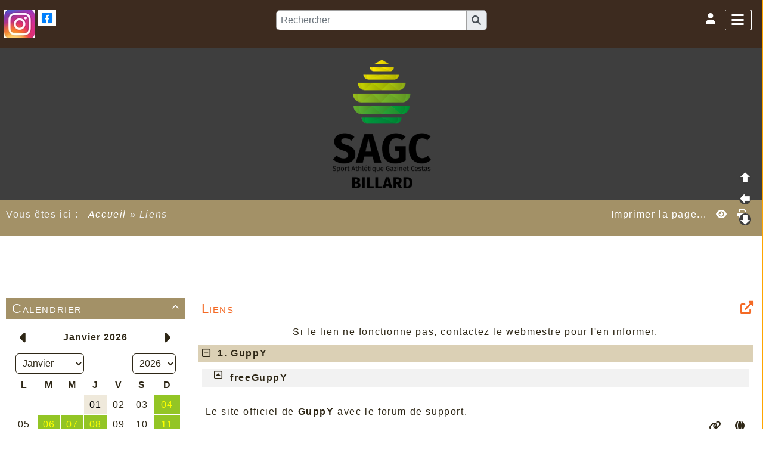

--- FILE ---
content_type: text/html; charset=UTF-8
request_url: http://www.sagcbillard.com/links.php?lng=fr&tconfig=4
body_size: 12571
content:
<!DOCTYPE html>
<html lang="fr">

  <!--[  GuppY v6.00.16 CeCILL Copyright (C) 2004-2023 by Laurent Duveau - https://www.freeguppy.org/  ]-->
  
<head>
<meta http-equiv="content-type" content="text/html; charset=UTF-8" />
<meta name="application-name" content="SAGC Billard - Liens" />

<title>SAGC Billard - Liens</title>

<meta name="description" content="GuppY : the easy and free web portal that requires no database to run" />
<meta name="generator" content="GuppY CMS" />
<meta name="author" content="GuppY" />
<meta name="keywords" content="guppy, freeguppy, php, gpl, html, web, internet, portal, miniportail" />
<meta name="viewport" content="width=device-width, initial-scale=1, shrink-to-fit=no">
<meta name="apple-mobile-web-app-capable" content="yes">
<meta name="apple-mobile-web-app-status-bar-style" content="black">
<script>
  var charset = "UTF-8";
  var site0 = "SAGC Billard";
  var site3 = "http://sagcbillard.com/";
</script><script src="inc/tarteaucitron/tarteaucitron.js"></script>
<script type="text/javascript">
    tarteaucitron.init({
      "privacyUrl": "articles.php?lng=fr&pg=6320", /* Privacy policy url */

      "hashtag": "#rgpd", /* Open the panel with this hashtag */
      "cookieName": "tarteaucitron", /* Cookie name */

      "orientation": "top", /* Banner position (top - bottom) */
   
      "groupServices": 1, /* Group services by category */
                       
      "showAlertSmall": false, /* Show the small banner on bottom right */
      "cookieslist": false, /* Show the cookie list */
                       
      "closePopup": false, /* Show a close X on the banner */

      "showIcon": 1, /* Show cookie icon to manage cookies */
      "iconSrc": "", /* Optionnal: URL image */
      "iconPosition": "BottomLeft", /* BottomRight, BottomLeft, TopRight and TopLeft */

      "adblocker": false, /* Show a Warning if an adblocker is detected */
                       
      "DenyAllCta" : 1, /* Show the deny all button */
      "AcceptAllCta" : 1, /* Show the accept all button when highPrivacy on */
      "highPrivacy": true, /* HIGHLY RECOMMANDED Disable auto consent */
                       
      "handleBrowserDNTRequest": false, /* If Do Not Track == 1, disallow all */

      "removeCredit": false, /* Remove credit link */
      "moreInfoLink": true, /* Show more info link */

      "useExternalCss": false, /* If false, the tarteaucitron.css file will be loaded */
      "useExternalJs": false, /* If false, the tarteaucitron.js file will be loaded */

      //"cookieDomain": ".my-multisite-domaine.fr", /* Shared cookie for multisite */
                      
      "readmoreLink": "", /* Change the default readmore link */

      "mandatory": true, /* Show a message about mandatory cookies */
    });
	
	(tarteaucitron.job = tarteaucitron.job || []).push('youtube');
(tarteaucitron.job = tarteaucitron.job || []).push('youtubeapi');
(tarteaucitron.job = tarteaucitron.job || []).push('twitter');
	
</script>
<link rel="shortcut icon" href="http://sagcbillard.com/favicon.ico">
<link rel="stylesheet" href="https://cdnjs.cloudflare.com/ajax/libs/twitter-bootstrap/4.6.2/css/bootstrap.min.css" 
  integrity="sha512-rt/SrQ4UNIaGfDyEXZtNcyWvQeOq0QLygHluFQcSjaGB04IxWhal71tKuzP6K8eYXYB6vJV4pHkXcmFGGQ1/0w==" crossorigin="anonymous" />
<link rel="stylesheet" href="inc/lang/flags.css" />
<link rel="stylesheet" href="inc/img/avatars/ava-1.css" />
<link rel="stylesheet" href="inc/img/general/forum.css" />
<link rel="stylesheet" href="inc/img/general/general.css" />

<link rel="stylesheet" href="skins/skin6-guppy-02/style.css" />
<link rel="stylesheet" href="skins/skin6-guppy-02/bs4style.css" />
<link rel="stylesheet" href="skins/skin6-guppy-02/styleplus.css" />
<link rel="stylesheet" href="skins/skin6-guppy-02/stylepage4.css" />
<link rel="stylesheet" href="skins/skin6-guppy-02/mobstyle.css" />
<link rel="stylesheet" href="https://cdnjs.cloudflare.com/ajax/libs/highlight.js/11.3.1/styles/default.min.css" 
  integrity="sha512-3xLMEigMNYLDJLAgaGlDSxpGykyb+nQnJBzbkQy2a0gyVKL2ZpNOPIj1rD8IPFaJbwAgId/atho1+LBpWu5DhA==" crossorigin="anonymous" />
<link rel="stylesheet" href="https://cdnjs.cloudflare.com/ajax/libs/font-awesome/6.1.2/css/all.min.css" 
  integrity="sha512-1sCRPdkRXhBV2PBLUdRb4tMg1w2YPf37qatUFeS7zlBy7jJI8Lf4VHwWfZZfpXtYSLy85pkm9GaYVYMfw5BC1A==" crossorigin="anonymous" />
<link rel="stylesheet" href="https://cdnjs.cloudflare.com/ajax/libs/SocialIcons/1.0.1/soc.min.css" 
  integrity="sha512-PTz/4lAo890ortUEd041dNdebPVxpjxZiTTgW8DXUTIiPZQGXFua9U7izCygP7NqHUDmaDF4F1CswmblvYq4Vw==" crossorigin="anonymous" />
<link rel="stylesheet" href="https://cdnjs.cloudflare.com/ajax/libs/animate.css/4.1.1/animate.min.css" 
  integrity="sha512-c42qTSw/wPZ3/5LBzD+Bw5f7bSF2oxou6wEb+I/lqeaKV5FDIfMvvRp772y4jcJLKuGUOpbJMdg/BTl50fJYAw==" crossorigin="anonymous" />
<link rel="stylesheet" href="inc/unitegallery/css/unite-gallery.css" />

<style media="print"> @import url(inc/print.css); </style>
<link rel="stylesheet" href="inc/csshead/highlight.css" />
<link rel="stylesheet" href="inc/csshead/liquid-slider.css" />
<link rel="stylesheet" href="inc/csshead/menubox.css" />
<script src="inc/hpage.js"></script>
<script src="https://cdnjs.cloudflare.com/ajax/libs/jquery/3.6.0/jquery.min.js" 
  integrity="sha512-894YE6QWD5I59HgZOGReFYm4dnWc1Qt5NtvYSaNcOP+u1T9qYdvdihz0PPSiiqn/+/3e7Jo4EaG7TubfWGUrMQ==" crossorigin="anonymous">
</script>
<script src="https://cdnjs.cloudflare.com/ajax/libs/twitter-bootstrap/4.6.2/js/bootstrap.bundle.min.js" 
	integrity="sha512-igl8WEUuas9k5dtnhKqyyld6TzzRjvMqLC79jkgT3z02FvJyHAuUtyemm/P/jYSne1xwFI06ezQxEwweaiV7VA==" crossorigin="anonymous">
</script>
<script src="https://cdnjs.cloudflare.com/ajax/libs/jquery-migrate/3.4.0/jquery-migrate.min.js" 
  integrity="sha512-QDsjSX1mStBIAnNXx31dyvw4wVdHjonOwrkaIhpiIlzqGUCdsI62MwQtHpJF+Npy2SmSlGSROoNWQCOFpqbsOg==" crossorigin="anonymous">
</script>
<script src="https://cdnjs.cloudflare.com/ajax/libs/jquery-easing/1.4.1/jquery.easing.min.js" 
  integrity="sha512-0QbL0ph8Tc8g5bLhfVzSqxe9GERORsKhIn1IrpxDAgUsbBGz/V7iSav2zzW325XGd1OMLdL4UiqRJj702IeqnQ==" crossorigin="anonymous">
</script>
<script src="https://cdnjs.cloudflare.com/ajax/libs/highlight.js/11.3.1/highlight.min.js" 
  integrity="sha512-Pbb8o120v5/hN/a6LjF4N4Lxou+xYZ0QcVF8J6TWhBbHmctQWd8O6xTDmHpE/91OjPzCk4JRoiJsexHYg4SotQ==" crossorigin="anonymous">
</script>
<script src="https://cdnjs.cloudflare.com/ajax/libs/SocialIcons/1.0.1/soc.min.js" 
  integrity="sha512-eUJ3eP9+avp5kHKhfx5gB0vzLEgMkZiOmZcpVqJmlg9hMMse2SChMOTSDWl6oYGfmYW2N7oO/W6CqpgYBneqKw==" crossorigin="anonymous">
</script>
<script src="https://unpkg.com/bootstrap-show-password@1.2.1/dist/bootstrap-show-password.min.js"></script>

<script src="inc/unitegallery/js/unitegallery.min.js"></script>
<script src="inc/jshead/bootnavbar.js"></script>

<script src="inc/jshead/boxmenu_toggle.js"></script>

<script src="inc/jshead/lytebox_loader.js"></script>

<script>
  $(document).ready(function() {
    $("pre").each(function(i, block) {
      hljs.highlightBlock(block);
    });
    $("pre code").each(function(i, block) {
      hljs.highlightBlock(block);
    });
  });
</script>
<script src="https://cdnjs.cloudflare.com/ajax/libs/jquery-parallax/1.1.3/jquery-parallax-min.js" 
  integrity="sha512-ES/eSqVi/9sgeZfvunOto+gwgFGrD/hzi5UOJFDR1Me8acKSBJIb2Gk0IyKje2ZaX+OovAG2/bRzj/uBcNeesg==" crossorigin="anonymous">
</script>
<script src="https://cdnjs.cloudflare.com/ajax/libs/jquery-scrollTo/2.1.3/jquery.scrollTo.min.js" 
  integrity="sha512-PsJ1f4lw0Jrga4wbDOvdWs9DFl88C1vlcH2VQYqgljHBmzmqtGivUkzRHWx2ZxFlnysKUcROqLeuOpYh9q4YNg==" crossorigin="anonymous">
</script>
<script src="https://cdnjs.cloudflare.com/ajax/libs/jquery-localScroll/2.0.0/jquery.localScroll.min.js" 
  integrity="sha512-x/Viuh5YndnrDISWqrZ6rerGnHccdLv/TW2B+xEGqubrLGCT6LdBGhnQxXo1Q4sXFgO12YeRWDYJkIV41OtOTA==" crossorigin="anonymous">
</script>
<script src="https://cdnjs.cloudflare.com/ajax/libs/JQuery-Snowfall/1.7.4/snowfall.jquery.min.js" 
	integrity="sha512-2lnPnqNBAOffMBUQuPtK4BdPQ44edvBmuJK6fzj/EuAtX/VSW6xkuMrngwyuNkF36IQ+jkllOqLNlZu9PMXh0Q==" crossorigin="anonymous" 
	referrerpolicy="no-referrer"></script>

<script>
  $(document).ready(function(){		
    $("#paranav").localScroll(800);
    $("#slide1").parallax("50%", 0.2, true);
    $("#slide2").parallax("50%", 0.2, true);
    $("#slide3").parallax("50%", 0.2, true);
  })
</script>

<script src="https://cdnjs.cloudflare.com/ajax/libs/jquery.sticky/1.0.4/jquery.sticky.min.js" 
  integrity="sha512-QABeEm/oYtKZVyaO8mQQjePTPplrV8qoT7PrwHDJCBLqZl5UmuPi3APEcWwtTNOiH24psax69XPQtEo5dAkGcA==" crossorigin="anonymous">
</script>

<script>
  $(document).ready(function() {
    $('#T4entrow0').sticky({topSpacing:0,zIndex:1040});
  })
  $(window).scroll(function() {
    if ($('#T4entrow0').css('position') == 'fixed') {
      $('#T4entrow0').addClass('fixed-top-line');
    }
    else {
      $('#T4entrow0').removeClass('fixed-top-line');
    }
  });
</script>

<style>
#returnOnTop {
  bottom: 1%;
  opacity: 1;
}
</style>

<script>
  $(document).ready( function () {
    $('body').append('<div id="returnOnTop" title="Haut">&nbsp;</div>');
    $('#returnOnTop').click( function() {
    $('html,body').animate({scrollTop: 0}, 'slow');
    });
  });
  $(window).scroll(function() {
    if ($(window).scrollTop() < 300)
      $('#returnOnTop').fadeOut();
    else
      $('#returnOnTop').fadeIn();
  });
</script>

<!--[if lte IE 9]>
<script src="https://cdnjs.cloudflare.com/ajax/libs/html5shiv/3.7.3/html5shiv.min.js" 
  integrity="sha256-3Jy/GbSLrg0o9y5Z5n1uw0qxZECH7C6OQpVBgNFYa0g=" crossorigin="anonymous">
</script>
<script src="https://cdnjs.cloudflare.com/ajax/libs/respond.js/1.4.2/respond.min.js" 
  integrity="sha256-g6iAfvZp+nDQ2TdTR/VVKJf3bGro4ub5fvWSWVRi2NE=" crossorigin="anonymous">
</script>
<script src="https://cdnjs.cloudflare.com/ajax/libs/selectivizr/1.0.2/selectivizr-min.js" 
  integrity="sha256-8fF/6nzuSprnSYGykwsQo6r9cT9FZAgN7yTl+4NCozg=" crossorigin="anonymous">
</script>
<![endif]-->

</head>

<body class="m-0 text-center body">
  <a id="z1"></a>

  <script>
    $(document).ready(function(){		
      $("#paranav").localScroll(800);
    })
  </script>

  <ul id="paranav"> <!-- parallax navigator -->
    <li><a href="#z1" title="Haut"></a></li>
    <li><a href="#z2" title="Milieu"></a></li>
    <li><a href="#z3" title="Bas"></a></li>
  </ul>

  <header id="slide1"> <!-- Begin of Total HEADER -->
    <div class="slide_inside">

      <!-- Begin of TOP BOXES -->
      <a id="top"></a>
      <section id="TopBoxes" class="container-fluid mx-auto px-0">
        <style> #T4row0 { max-width: 100%; } </style>
        <div id="T4entrow0" class="T4entrow0">
          <div id="T4row0" class="row mx-auto px-0 T4row0">
            <div class="col-md-4 mx-0 px-2 wcol3T40"><div class="boxnet NETT4">
<div class="text-left iconSocnetW">
  <style> .soc a:hover { color: #000000; background-color: #E9ECEF; } </style>

  <div class="d-inline-block align-top">
    <a href="https://www.instagram.com/billardclubcestas/profilecard/?igsh=OXRmdDZwdjQ3NW5q" title="instagram" target="_blank">
      <img src="img/logo_instagram.jpg" alt="instagram" style="width:;" />
    </a>
  </div>
  <style> .soc a:hover { color: #000000; background-color: #E9ECEF; } </style>

  <div class="d-inline-block align-top">
    <a href="https://facebook.com/" title="Facebook" target="_blank">
      <img src="img/logo_facebook.jpg" alt="Facebook" style="width:30px;" />
    </a>
  </div>
</div>    
<div class="clearfix"></div></div></div>
            <div class="col-md-0 mx-0 px-0 wcol0T40"></div>
            <div class="col-md-4 mx-0 px-2 wcol1T40">
<div class="wideboxsearch WST4">
  <form name="widesearch1" 
      action="search.php?lng=fr&amp;searchlng=fr&amp;tconfig=0#z2" 
      method="post">
    <input type="hidden" name="searchin" value="" />
    <div class="input-group w-85 mx-auto mb-2">
      <input name="search" class="texte form-control" type="text" placeholder="Rechercher" value="" />
      <div class="input-group-append c-pointer" onclick="javascript:document.widesearch1.submit();">
        <span class="input-group-text">
          <i class="fas fa-search" title="Recherche"></i>
        </span>
      </div>
    </div>
  </form>
</div></div>
            <div class="col-md-0 mx-0 px-0 wcol2T40"></div>
            <div class="col-md-4 mx-0 px-2 wcol4T40">
<nav class="w-100 px-2 tblbox SMI SMI14" id="4tbl1" 
  onmouseover="this.className='w-100 px-2 tblbox SMI SMI14 tblboxover'" onmouseout="this.className='w-100 px-2 tblbox SMI SMI14'">
  
<script>
function openNav() {
  document.getElementById("GY_sidenav").style.width = "300px";
  document.getElementById("overlay").style.display = "block";
}
function openConnect() {
  document.getElementById("GY_connect").style.width = "400px";
  document.getElementById("overlay").style.display = "block";
}
function closeNav() {
  document.getElementById("GY_sidenav").style.width = "0";
  document.getElementById("overlay").style.display = "none";
}
function closeConnect() {
  document.getElementById("GY_connect").style.width = "0";
  document.getElementById("overlay").style.display = "none";
}
function gotop() { window.location="#top"; }
function goz2() { window.location="#z2"; }
</script>

<div id="overlay" onclick="closeNav();closeConnect();"></div>
<div class="sidemenu">
  <div class="sideicon rounded px-3 pb-2" onclick="openNav(); goz2();" title="Menu">
    <i class="fas fa-bars align-middle"></i>
  </div>
  
  <div class="sidetexte" onclick="openConnect();goz2();"><i class="fas fa-user" title=""></i></div>
  <div class="sideflag"></div>
</div>
<div class="sidenav" id="GY_sidenav">
  
    <div class="smlogo text-center ml-1 mr-4 mb-2 py-2 font-weight-bold">
      SAGC Billard
    </div><div><a class="closebtn" href="javascript:void(0)" onclick="closeNav();"><i class="fas fa-chevron-right"></i></a></div>
    <div class="smopt">
      <ul class="boxmenu">
      <li><a href="index.php?lng=fr&amp;tconfig=0" title="Accueil"><div class="d-inline-block name_home"><i class="fas fa-home"></i>&nbsp;Accueil</div></a></li>
      <li><a href="blogs.php?lng=fr&amp;tconfig=1#z2" title="Blog"><div class="d-inline-block name_blog"><i class="fas fa-blog"></i>&nbsp;Blog</div></a></li>
      <li><a href="contact.php?lng=fr&amp;tconfig=3#z2" title="Contact"><div class="d-inline-block name_contact"><i class="fas fa-envelope-open-text"></i>&nbsp;Contact</div></a></li>
      <li><a href="faq.php?lng=fr&amp;tconfig=3#z2" title="FAQ"><div class="d-inline-block name_faq"><i class="far fa-question-circle"></i>&nbsp;FAQ</div></a></li>
      <li><a href="fortopic.php?lng=fr&amp;tconfig=4#z2" title="Forum"><div class="d-inline-block name_forum"><i class="fab fa-forumbee"></i>&nbsp;Forum</div></a></li>
      <li><a href="links.php?lng=fr&amp;tconfig=4#z2" title="Liens"><div class="d-inline-block name_links"><i class="fas fa-external-link-alt"></i>&nbsp;Liens</div></a></li>
      <li><a href="guestbk.php?lng=fr&amp;tconfig=4#z2" title="Livre d'or"><div class="d-inline-block name_guestbook"><i class="fas fa-book"></i>&nbsp;Livre d'or</div></a></li>
      <li><a href="news.php?lng=fr&amp;tconfig=2#z2" title="Nouvelles"><div class="d-inline-block name_news"><i class="far fa-newspaper"></i>&nbsp;Nouvelles</div></a></li>
      <li><a href="photorama.php?lng=fr&amp;tconfig=2#z2" title="Photos"><div class="d-inline-block name_photo"><i class="far fa-images"></i>&nbsp;Photos</div></a></li>
      </ul>
    </div>
</div>
<div class="sideconnect" id="GY_connect">
  <a class="closebtn" href="javascript:void(0)" onclick="closeConnect();"><i class="fas fa-chevron-right"></i></a>
  <div class="tblbox">
    <div class="box text-right m-auto">
	  <form 
          name="usermemb1" 
          action="connect.php?lng=fr&amp;connect=on&amp;uuser=new&amp;tconfig=4#z2" 
          method="post">
	    <div class="text-center userButtonW"><button type="submit" class="btn btn-info btn-lg submitButton" title="Devenir membre">Devenir membre</button></div>
	  </form>
	  <hr />
<style>
.lblusr i { font-size: 1.7rem; width: 1.85rem; }
.lblusr input, .passwd input { border-radius: 6px; }
.passwd input.texte {
  height: 3.3rem;
  border: thin solid #ced4da;
}
.passwd button i {
  width: 1.85rem;
  height: 2.36rem;
  font-size: 1.6rem;
  padding-top: 4px;
}
.passwd .btn-outline-secondary, #uid-eye .input-group-text {
  background-color: #e9ecef;
  border-color: #ced4da;
  border-radius: 6px;
  border-top-left-radius: 0;
  border-bottom-left-radius: 0;
}
</style>
	  <div class="text-center m-auto">
        <b>Se reconnecter :</b>
        <form 
            name="userin1" 
            action="connect.php?lng=fr&amp;tconfig=4#z2" 
            method="post">
          <input type="hidden" name="connect" value="on"/>
          <input type="hidden" name="uuser" value="old"/>
          <div class="text-center w-100 m-auto" style="max-width: 300px;">
            <div class="lblusr input-group mb-3">
              <div class="input-group-prepend">
                <span class="input-group-text"><i class="far fa-user"></i></span>
              </div>
              <input class="form-control" type="text" name="pseudo" placeholder="Votre nom (ou pseudo) :" value=""/>
            </div>
            <div class="passwd input-group mb-3">
              <input 
                data-toggle="password"
                id="uuid4" 
                class="texte userIdentW form-control" 
                type="password" 
                name="uid" 
                placeholder="Votre mot de passe" 
                value=""
                data-message="" 
              />
            </div>
                  
              <button type="submit" class="btn btn-info btn-lg submitButton" title="Envoyer">Envoyer</button>
          </div>
        </form>
	  </div>
	  <div class="text-center userLostW">
	    <a class="userLostA" href="lostpass.php?lng=fr&amp;tconfig=4#z2">[ Mot de passe perdu ? <i class="far fa-frown"></i> ]</a>
	  </div><br />
    </div>
    <hr />
    <div class="userCount text-left">&nbsp;
	  280232&nbsp;visiteurs<br />&nbsp;
      10&nbsp;visiteurs en ligne<br /><br />
	</div>
    <div class="userList box text-left">&nbsp;<i class="fas fa-users"></i>&nbsp;47 membres
	</div>
    <div class="box text-left connectedList"><b>Connectés :</b></div>
    <div class="box text-center"><b>( personne )</b><br /><i class="far fa-frown" title="Snif !!!"></i></div></div>
</div>
</nav>
</div>
          </div>
        </div>
        <style> #T4row2 { max-width: 100%; } </style>
        <div id="T4entrow2" class="T4entrow2">
          <div id="T4row2" class="row mx-auto px-0 T4row2">
            <div class="col-md-0 mx-0 px-0 wcol3T42"></div>
            <div class="col-md-0 mx-0 px-0 wcol0T42"></div>
            <div class="col-md-12 mx-0 px-2 wcol1T42">
  <div class="logo m-0 p-0 LOT4">
    <a href="http://sagcbillard.com/index.php?lng=fr" title="SAGC Billard">
      <img src="img/logo SAGC.png" alt="SAGC Billard" />
    </a>
  </div>
</div>
            <div class="col-md-0 mx-0 px-0 wcol2T42"></div>
            <div class="col-md-0 mx-0 px-0 wcol4T42"></div>
          </div>
        </div>
        <style> #T4row3 { max-width: 100%; } </style>
        <div id="T4entrow3" class="T4entrow3">
          <div id="T4row3" class="row mx-auto px-0 T4row3">
            <div class="col-md-7 mx-0 px-2 wcol3T43">
<div class="ariane ARNT4 text-left p-2 m-0">Vous êtes ici : &nbsp;<span class="arianeOn"><a href="http://sagcbillard.com/index.php?lng=fr" title="Accueil"> Accueil </a></span> &raquo; <span class="arianeOff">Liens</span>
</div></div>
            <div class="col-md-0 mx-0 px-0 wcol0T43"></div>
            <div class="col-md-0 mx-0 px-0 wcol1T43"></div>
            <div class="col-md-0 mx-0 px-0 wcol2T43"></div>
            <div class="col-md-5 mx-0 px-2 wcol4T43">
<div class="boxprint PRTT4 mx-3 p-2">
  <span class="boxprint1 float-right">
    <a href="/links.php?lng=fr&amp;tconfig=4&amp;prt=-2" target="_blank"><i class="fas fa-eye mx-2" title="Prévisualiser..."></i></a>&nbsp;
    <a href="/links.php?lng=fr&amp;tconfig=4&amp;prt=2" target="_blank"><i class="fas fa-print" title="Imprimer..."></i></a>&nbsp;
  </span>
  <span class="boxprint2 float-right">Imprimer la page...</span>
  
</div></div>
          </div>
        </div>
        <style> #T4row4 { max-width: 100%; } </style>
        <div id="T4entrow4" class="T4entrow4">
          <div id="T4row4" class="row mx-auto px-0 T4row4">
            <div class="col-md-6 mx-0 px-2 wcol3T44"><div class="boxnet NETT4">
<div class="text-left iconSocnetW">
  <style> .soc a:hover { color: #000000; background-color: #E9ECEF; } </style>

  <div class="d-inline-block align-top">
    <a href="https://www.instagram.com/billardclubcestas/profilecard/?igsh=OXRmdDZwdjQ3NW5q" title="instagram" target="_blank">
      <img src="img/logo_instagram.jpg" alt="instagram" style="width:;" />
    </a>
  </div>
  <style> .soc a:hover { color: #000000; background-color: #E9ECEF; } </style>

  <div class="d-inline-block align-top">
    <a href="https://facebook.com/" title="Facebook" target="_blank">
      <img src="img/logo_facebook.jpg" alt="Facebook" style="width:30px;" />
    </a>
  </div>
</div>    
<div class="clearfix"></div></div></div>
            <div class="col-md-0 mx-0 px-0 wcol0T44"></div>
            <div class="col-md-6 mx-0 px-2 wcol1T44">
<div class="wideboxsearch WST4">
  <form name="widesearch2" 
      action="search.php?lng=fr&amp;searchlng=fr&amp;tconfig=0#z2" 
      method="post">
    <input type="hidden" name="searchin" value="" />
    <div class="input-group w-85 mx-auto mb-2">
      <input name="search" class="texte form-control" type="text" placeholder="Rechercher" value="" />
      <div class="input-group-append c-pointer" onclick="javascript:document.widesearch2.submit();">
        <span class="input-group-text">
          <i class="fas fa-search" title="Recherche"></i>
        </span>
      </div>
    </div>
  </form>
</div></div>
            <div class="col-md-0 mx-0 px-0 wcol2T44"></div>
            <div class="col-md-0 mx-0 px-0 wcol4T44"></div>
          </div>
        </div>
      </section> <!-- End of TOP BOXES -->

    </div> <!--.slide_inside-->	 
  </header> <!--#slide1--> <!-- end of Total HEADER -->

<style>.mainoffset4 { padding-top: 70px !important; } </style>

  <!-- Begin of MAIN CONTENT -->
  <a id="z2"></a>
  <main id="slide2" class="mainoffset4">
    <div class="slide_inside">
      <div id="MainContent" class="container-fluid mx-auto px-0">
        <div class="row mx-auto px-0">


        <!-- Begin of LEFT BOXES -->
        <aside id="LeftBoxes" class="col-md-3 mx-0 pl-0 pr-4 a-col">
          <div id="BoxesLeft"> <!-- hauteur des boîtes seules -->
<div class="L4CAL1">
    <div>
      
<h1 class="titrebox TrCAL1L4" id="L4titrebox2" 
  onclick="var div=getElementById('L4tblbox2'); 
  if (div.style.display == 'none') { montre('L4tblbox2'); getElementById('ArCAL1L4').innerHTML = '&#xe808;'; } 
  else { cache('L4tblbox2'); getElementById('ArCAL1L4').innerHTML = '&#xe807;'; }"><span class="dispArrow" id="ArCAL1L4" title="">&#xe808;</span>Calendrier
</h1>
<div class="w-100 px-2 tblbox CAL1L4" id="L4tblbox2" 
  onmouseover="this.className='w-100 px-2 tblbox CAL1L4 tblboxover'" onmouseout="this.className='w-100 px-2 tblbox CAL1L4'">
  
<script>
function getElement(aID) {
    return (document.getElementById) ? document.getElementById(aID) : document.all[aID];
}
function getIFrameDocument(aID){ 
    var rv = null; 
    var frame=getElement(aID);
    if (frame.contentDocument)
      rv = frame.contentDocument;
    else
      rv = document.frames[aID].document;
    return rv;
  }
    
function adjustMyFrameHeight1L4() {
	var frame = getElement("calbox1L4");
	var frameDoc = getIFrameDocument("calbox1L4");
	frame.height = frameDoc.body.offsetHeight + 2;
}
</script>
<noscript>
</noscript>
<div class="text-center bg-inherit">
  <iframe 
    class="cal" 
    id="calbox1L4" 
    src="inc/calendar.php?lng=fr&amp;pos=L&amp;tconfig=4&amp;nbox=1" 
    height="340">
  </iframe>
</div>

</div><script>montre('L4tblbox2');</script>
    </div>
        </div>
          </div>
        </aside>  <!-- End of LEFT_BOXES -->
        
        <!-- Begin CENTER BOXES -->
        <section id="CenterBoxes" class="col-md-9 mx-auto px-1">
          <div id="BoxesCenter" class="row mx-0 px-0"> <!-- hauteur des boîtes seules -->
            <div class="col-12 mx-0 px-0">
<!-- Begin of Main Article -->
<article>
<h1 class="titre TrLNK4"><i class="fas fa-external-link-alt float-right align-middle"></i></i>Liens</h1>
<div class="tbl" onmouseout="this.className = 'tbl'" onmouseover="this.className = 'tbl tblover'">
<div><p class="text-center">Si le lien ne fonctionne pas, contactez le webmestre pour l'en informer.</p></div>
<script>
var maxsub = 10;
</script>

<div id="titreRubrli0" class="lirubr font-weight-bold" 
    onclick="MontreCacheItems('imgOpenli0','imgCloseli0','itemsRubrli0','itemsRubrSelect');">
  <i id="imgOpenli0" class="far fa-plus-square" title="Déplier" style="display: none;"></i>
  <i id="imgCloseli0" class="far fa-minus-square" title="Fermer" style="display: inline;"></i>
  &nbsp;1. GuppY
</div>
<div id="itemsRubrli0" style="display: block;">
  <div id="titreSubRubrli0" class="lirubr2 font-weight-bold" 
      onclick="MontreCacheItems('subImgOpenli0','subImgCloseli0',
        'itemSubRubrli0','itemSubRubrSelect');">

	<div class="float-left text-right lirubr3">
      <i id="subImgOpenli0" class="far fa-caret-square-down align-middle pt-2" title="Déplier" style="display: none;"></i>
      <i id="subImgCloseli0" class="far fa-caret-square-up align-middle pt-2" title="Fermer" style="display: inline;"></i>
    </div>

    <div class="lisubrubr"><a id="subRubrli0"><!--01-->freeGuppY</a></div>

  </div>

<div class="bord2" id="itemSubRubrli0" style="display: block;">
  <div class="rep licontent"><p>Le site officiel de <strong>GuppY </strong>avec le forum de support.</p>
<div class="clearfix"></div>
    <p class="text-right c-pointer">
      <a href="links.php?lng=fr&amp;pg=21#z2">
        <i class="fas fa-link align-middle" title="Hyperlien"></i>
      </a>&nbsp;&nbsp;
      <a href="https://www.freeguppy.org/index.php?lng=fr" target="_blank">
        <i class="fas fa-globe align-middle" title="Site web"></i>
      </a>
    </p>
  </div><div class="clearfix"></div>
</div>
  <div id="titreSubRubrli1" class="lirubr2 font-weight-bold" 
      onclick="MontreCacheItems('subImgOpenli1','subImgCloseli1',
        'itemSubRubrli1','itemSubRubrSelect');">

	<div class="float-left text-right lirubr3">
      <i id="subImgOpenli1" class="far fa-caret-square-down align-middle pt-2" title="Déplier" style="display: none;"></i>
      <i id="subImgCloseli1" class="far fa-caret-square-up align-middle pt-2" title="Fermer" style="display: inline;"></i>
    </div>

    <div class="lisubrubr"><a id="subRubrli1"><!--02-->Centre d'aide GuppY</a></div>

  </div>

<div class="bord2" id="itemSubRubrli1" style="display: block;">
  <div class="rep licontent"><p>Le centre d'aide GuppY avec toute la documentation, les tutoriels, les astuces, l'aide pour GuppY 6.</p>
<div class="clearfix"></div>
    <p class="text-right c-pointer">
      <a href="links.php?lng=fr&amp;pg=22#z2">
        <i class="fas fa-link align-middle" title="Hyperlien"></i>
      </a>&nbsp;&nbsp;
      <a href="https://ghc.freeguppy.org/index.php?lng=fr" target="_blank">
        <i class="fas fa-globe align-middle" title="Site web"></i>
      </a>
    </p>
  </div><div class="clearfix"></div>
</div>
  <div id="titreSubRubrli2" class="lirubr2 font-weight-bold" 
      onclick="MontreCacheItems('subImgOpenli2','subImgCloseli2',
        'itemSubRubrli2','itemSubRubrSelect');">

	<div class="float-left text-right lirubr3">
      <i id="subImgOpenli2" class="far fa-caret-square-down align-middle pt-2" title="Déplier" style="display: none;"></i>
      <i id="subImgCloseli2" class="far fa-caret-square-up align-middle pt-2" title="Fermer" style="display: inline;"></i>
    </div>

    <div class="lisubrubr"><a id="subRubrli2"><!--03-->GuppYLand</a></div>

  </div>

<div class="bord2" id="itemSubRubrli2" style="display: block;">
  <div class="rep licontent"><p><strong>GuppYLand</strong>, la terre d'accueil des ressources pour GuppY</p>
<div class="clearfix"></div>
    <p class="text-right c-pointer">
      <a href="links.php?lng=fr&amp;pg=23#z2">
        <i class="fas fa-link align-middle" title="Hyperlien"></i>
      </a>&nbsp;&nbsp;
      <a href="https://www.guppyland.org/index.php?lng=fr" target="_blank">
        <i class="fas fa-globe align-middle" title="Site web"></i>
      </a>
    </p>
  </div><div class="clearfix"></div>
</div>
  <div id="titreSubRubrli3" class="lirubr2 font-weight-bold" 
      onclick="MontreCacheItems('subImgOpenli3','subImgCloseli3',
        'itemSubRubrli3','itemSubRubrSelect');">

	<div class="float-left text-right lirubr3">
      <i id="subImgOpenli3" class="far fa-caret-square-down align-middle pt-2" title="Déplier" style="display: none;"></i>
      <i id="subImgCloseli3" class="far fa-caret-square-up align-middle pt-2" title="Fermer" style="display: inline;"></i>
    </div>

    <div class="lisubrubr"><a id="subRubrli3"><!--04-->GuppYEd</a></div>

  </div>

<div class="bord2" id="itemSubRubrli3" style="display: block;">
  <div class="rep licontent"><p><strong>GuppY - Education</strong>, un site pour promouvoir GuppY dans l'éducation.</p>
<div class="clearfix"></div>
    <p class="text-right c-pointer">
      <a href="links.php?lng=fr&amp;pg=30#z2">
        <i class="fas fa-link align-middle" title="Hyperlien"></i>
      </a>&nbsp;&nbsp;
      <a href="https://guppyed.eu/index.php?lng=fr" target="_blank">
        <i class="fas fa-globe align-middle" title="Site web"></i>
      </a>
    </p>
  </div><div class="clearfix"></div>
</div>
  <div id="titreSubRubrli4" class="lirubr2 font-weight-bold" 
      onclick="MontreCacheItems('subImgOpenli4','subImgCloseli4',
        'itemSubRubrli4','itemSubRubrSelect');">

	<div class="float-left text-right lirubr3">
      <i id="subImgOpenli4" class="far fa-caret-square-down align-middle pt-2" title="Déplier" style="display: none;"></i>
      <i id="subImgCloseli4" class="far fa-caret-square-up align-middle pt-2" title="Fermer" style="display: inline;"></i>
    </div>

    <div class="lisubrubr"><a id="subRubrli4"><!--05-->asso freeGuppY</a></div>

  </div>

<div class="bord2" id="itemSubRubrli4" style="display: block;">
  <div class="rep licontent"><p><strong>asso freeGuppY</strong>, le site de l'association des utilisateurs de GuppY</p>
<div class="clearfix"></div>
    <p class="text-right c-pointer">
      <a href="links.php?lng=fr&amp;pg=24#z2">
        <i class="fas fa-link align-middle" title="Hyperlien"></i>
      </a>&nbsp;&nbsp;
      <a href="https://asso.freeguppy.org/index.php?lng=fr" target="_blank">
        <i class="fas fa-globe align-middle" title="Site web"></i>
      </a>
    </p>
  </div><div class="clearfix"></div>
</div>
</div>
<div id="titreRubrli5" class="lirubr font-weight-bold" 
    onclick="MontreCacheItems('imgOpenli5','imgCloseli5','itemsRubrli5','itemsRubrSelect');">
  <i id="imgOpenli5" class="far fa-plus-square" title="Déplier" style="display: none;"></i>
  <i id="imgCloseli5" class="far fa-minus-square" title="Fermer" style="display: inline;"></i>
  &nbsp;2. Utilitaires
</div>
<div id="itemsRubrli5" style="display: block;">
  <div id="titreSubRubrli5" class="lirubr2 font-weight-bold" 
      onclick="MontreCacheItems('subImgOpenli5','subImgCloseli5',
        'itemSubRubrli5','itemSubRubrSelect');">

	<div class="float-left text-right lirubr3">
      <i id="subImgOpenli5" class="far fa-caret-square-down align-middle pt-2" title="Déplier" style="display: none;"></i>
      <i id="subImgCloseli5" class="far fa-caret-square-up align-middle pt-2" title="Fermer" style="display: inline;"></i>
    </div>

    <div class="lisubrubr"><a id="subRubrli5"><!--01-->Wampserver</a></div>

  </div>

<div class="bord2" id="itemSubRubrli5" style="display: block;">
  <div class="rep licontent"><p><b>Wamp</b> est un package d'installation d'un serveur web apache, du langage de script PHP et de base de données MySQL (non nécessaire pour <b>GuppY</b>) pour ton PC tournant sous Windows.</p>
<div class="clearfix"></div>
    <p class="text-right c-pointer">
      <a href="links.php?lng=fr&amp;pg=25#z2">
        <i class="fas fa-link align-middle" title="Hyperlien"></i>
      </a>&nbsp;&nbsp;
      <a href="http://wampserver.aviatechno.net/?lang=fr" target="_blank">
        <i class="fas fa-globe align-middle" title="Site web"></i>
      </a>
    </p>
  </div><div class="clearfix"></div>
</div>
  <div id="titreSubRubrli6" class="lirubr2 font-weight-bold" 
      onclick="MontreCacheItems('subImgOpenli6','subImgCloseli6',
        'itemSubRubrli6','itemSubRubrSelect');">

	<div class="float-left text-right lirubr3">
      <i id="subImgOpenli6" class="far fa-caret-square-down align-middle pt-2" title="Déplier" style="display: none;"></i>
      <i id="subImgCloseli6" class="far fa-caret-square-up align-middle pt-2" title="Fermer" style="display: inline;"></i>
    </div>

    <div class="lisubrubr"><a id="subRubrli6"><!--02-->Notepad++</a></div>

  </div>

<div class="bord2" id="itemSubRubrli6" style="display: block;">
  <div class="rep licontent"><p><strong>Notepad++</strong> est un éditeur de code source libre supportant plusieurs langues.<br />
Fonctionnant dans l'environnement MS Windows, son utilisation est régie par la licence GPL.</p>
<div class="clearfix"></div>
    <p class="text-right c-pointer">
      <a href="links.php?lng=fr&amp;pg=26#z2">
        <i class="fas fa-link align-middle" title="Hyperlien"></i>
      </a>&nbsp;&nbsp;
      <a href="https://notepad-plus-plus.org/" target="_blank">
        <i class="fas fa-globe align-middle" title="Site web"></i>
      </a>
    </p>
  </div><div class="clearfix"></div>
</div>
  <div id="titreSubRubrli7" class="lirubr2 font-weight-bold" 
      onclick="MontreCacheItems('subImgOpenli7','subImgCloseli7',
        'itemSubRubrli7','itemSubRubrSelect');">

	<div class="float-left text-right lirubr3">
      <i id="subImgOpenli7" class="far fa-caret-square-down align-middle pt-2" title="Déplier" style="display: none;"></i>
      <i id="subImgCloseli7" class="far fa-caret-square-up align-middle pt-2" title="Fermer" style="display: inline;"></i>
    </div>

    <div class="lisubrubr"><a id="subRubrli7"><!--03-->Mozilla Firefox</a></div>

  </div>

<div class="bord2" id="itemSubRubrli7" style="display: block;">
  <div class="rep licontent"><p><strong>Mozilla Firefox </strong>est un navigateur web libre et gratuit, développé et distribué par la Mozilla Foundation avec l'aide de milliers de bénévoles grâce aux méthodes de développement du logiciel libre/open source et à la liberté du code source.</p>
<div class="clearfix"></div>
    <p class="text-right c-pointer">
      <a href="links.php?lng=fr&amp;pg=27#z2">
        <i class="fas fa-link align-middle" title="Hyperlien"></i>
      </a>&nbsp;&nbsp;
      <a href="https://www.mozilla.org/fr/firefox/new/" target="_blank">
        <i class="fas fa-globe align-middle" title="Site web"></i>
      </a>
    </p>
  </div><div class="clearfix"></div>
</div>
  <div id="titreSubRubrli8" class="lirubr2 font-weight-bold" 
      onclick="MontreCacheItems('subImgOpenli8','subImgCloseli8',
        'itemSubRubrli8','itemSubRubrSelect');">

	<div class="float-left text-right lirubr3">
      <i id="subImgOpenli8" class="far fa-caret-square-down align-middle pt-2" title="Déplier" style="display: none;"></i>
      <i id="subImgCloseli8" class="far fa-caret-square-up align-middle pt-2" title="Fermer" style="display: inline;"></i>
    </div>

    <div class="lisubrubr"><a id="subRubrli8"><!--04-->FileZilla</a></div>

  </div>

<div class="bord2" id="itemSubRubrli8" style="display: block;">
  <div class="rep licontent"><p><strong>FileZilla</strong> ®, la solution FTP gratuite. Le client FileZilla supporte non seulement le FTP, mais aussi le FTP sur TLS (FTPS) et le SFTP.<br />
Il s'agit d'un logiciel libre distribué gratuitement selon les termes de la licence publique générale GNU</p>
<div class="clearfix"></div>
    <p class="text-right c-pointer">
      <a href="links.php?lng=fr&amp;pg=28#z2">
        <i class="fas fa-link align-middle" title="Hyperlien"></i>
      </a>&nbsp;&nbsp;
      <a href="https://filezilla-project.org/" target="_blank">
        <i class="fas fa-globe align-middle" title="Site web"></i>
      </a>
    </p>
  </div><div class="clearfix"></div>
</div>
</div>
<div id="titreRubrli9" class="lirubr font-weight-bold" 
    onclick="MontreCacheItems('imgOpenli9','imgCloseli9','itemsRubrli9','itemsRubrSelect');">
  <i id="imgOpenli9" class="far fa-plus-square" title="Déplier" style="display: none;"></i>
  <i id="imgCloseli9" class="far fa-minus-square" title="Fermer" style="display: inline;"></i>
  &nbsp;3. Licence
</div>
<div id="itemsRubrli9" style="display: block;">
  <div id="titreSubRubrli9" class="lirubr2 font-weight-bold" 
      onclick="MontreCacheItems('subImgOpenli9','subImgCloseli9',
        'itemSubRubrli9','itemSubRubrSelect');">

	<div class="float-left text-right lirubr3">
      <i id="subImgOpenli9" class="far fa-caret-square-down align-middle pt-2" title="Déplier" style="display: none;"></i>
      <i id="subImgCloseli9" class="far fa-caret-square-up align-middle pt-2" title="Fermer" style="display: inline;"></i>
    </div>

    <div class="lisubrubr"><a id="subRubrli9"><!--01-->Site CeCILL</a></div>

  </div>

<div class="bord2" id="itemSubRubrli9" style="display: block;">
  <div class="rep licontent"><p>Le CEA, le CNRS et Inria ont ainsi élaboré CeCILL, la première licence qui définit dans ce cadre les principes d'utilisation et de diffusion des logiciels libres tout en restant dans l'esprit de la GNU GPL. <strong>GuppY</strong> est protégé par la licence CeCILL.</p>
<div class="clearfix"></div>
    <p class="text-right c-pointer">
      <a href="links.php?lng=fr&amp;pg=29#z2">
        <i class="fas fa-link align-middle" title="Hyperlien"></i>
      </a>&nbsp;&nbsp;
      <a href="https://cecill.info/licences.fr.html" target="_blank">
        <i class="fas fa-globe align-middle" title="Site web"></i>
      </a>
    </p>
  </div><div class="clearfix"></div>
</div>
</div>
</div>
</article> <!-- End of Main Article -->
            </div>
          </div> <!-- fin des boîtes seules -->
        </section> <!-- End of CENTER BOXES -->
        
        </div>
      </div>
    </div> <!-- .slide_inside -->	 
  </main> <!-- #slide2 -->  <!-- End of MAIN CONTENT -->
  <a id="z3"></a>
  <!-- Begin of TOTAL FOOTER -->
  <footer id="slide3">
    <div class="slide_inside">
      <!-- Begin of BOTTOM BOXES -->
      <div id="BottomBoxes" class="container-fluid mx-auto px-1">
            <style>#B4row1 { max-width: 100%; } </style>
            <div class="B4entrow1">
              <div id="B4row1" class="row mx-auto B4row1">
                <div class="col-md-7 mx-0 px-2 wcol3B41">
<div class="ariane ARNB4 text-left p-2 m-0">Vous êtes ici : &nbsp;<span class="arianeOn"><a href="http://sagcbillard.com/index.php?lng=fr" title="Accueil"> Accueil </a></span> &raquo; <span class="arianeOff">Liens</span>
</div></div>
                <div class="col-md-0 mx-0 px-0 wcol0B41"></div>
                <div class="col-md-0 mx-0 px-0 wcol1B41"></div>
                <div class="col-md-0 mx-0 px-0 wcol2B41"></div>
                <div class="col-md-5 mx-0 px-2 wcol4B41">
<div class="boxprint PRTB4 mx-3 p-2">
  <span class="boxprint1 float-right">
    <a href="/links.php?lng=fr&amp;tconfig=4&amp;prt=-2" target="_blank"><i class="fas fa-eye mx-2" title="Prévisualiser..."></i></a>&nbsp;
    <a href="/links.php?lng=fr&amp;tconfig=4&amp;prt=2" target="_blank"><i class="fas fa-print" title="Imprimer..."></i></a>&nbsp;
  </span>
  <span class="boxprint2 float-right">Imprimer la page...</span>
  
</div></div>
              </div>
            </div>
            <style>#B4row2 { max-width: 100%; } </style>
            <div class="B4entrow2">
              <div id="B4row2" class="row mx-auto B4row2">
                <div class="col-md-3 mx-0 px-2 wcol3B42">
<div class="B4USR">
    <div>
      
<h1 class="titrebox TrUSR2B4" id="B4titrebox3" 
  onclick="var div=getElementById('B4tblbox3'); 
  if (div.style.display == 'none') { montre('B4tblbox3'); getElementById('ArUSR2B4').innerHTML = '&#xe808;'; } 
  else { cache('B4tblbox3'); getElementById('ArUSR2B4').innerHTML = '&#xe807;'; }"><span class="dispArrow" id="ArUSR2B4" title="">&#xe808;</span>Espace membres
</h1>
<div class="w-100 px-2 tblbox USR2B4" id="B4tblbox3" 
  onmouseover="this.className='w-100 px-2 tblbox USR2B4 tblboxover'" onmouseout="this.className='w-100 px-2 tblbox USR2B4'">
  
    <div class="box text-right m-auto">
	  <form 
          name="usermemb2" 
          action="connect.php?lng=fr&amp;connect=on&amp;uuser=new&amp;tconfig=4#z2" 
          method="post">
	    <div class="text-center userButtonW"><button type="submit" class="btn btn-info btn-lg submitButton" title="Devenir membre">Devenir membre</button></div>
	  </form>
	  <hr />
<style>
.lblusr i { font-size: 1.7rem; width: 1.85rem; }
.lblusr input, .passwd input { border-radius: 6px; }
.passwd input.texte {
  height: 3.3rem;
  border: thin solid #ced4da;
}
.passwd button i {
  width: 1.85rem;
  height: 2.36rem;
  font-size: 1.6rem;
  padding-top: 4px;
}
.passwd .btn-outline-secondary, #uid-eye .input-group-text {
  background-color: #e9ecef;
  border-color: #ced4da;
  border-radius: 6px;
  border-top-left-radius: 0;
  border-bottom-left-radius: 0;
}
</style>
	  <div class="text-center m-auto">
        <b>Se reconnecter :</b>
        <form 
            name="userin2" 
            action="connect.php?lng=fr&amp;tconfig=4#z2" 
            method="post">
          <input type="hidden" name="connect" value="on"/>
          <input type="hidden" name="uuser" value="old"/>
          <div class="text-center w-100 m-auto" style="max-width: 300px;">
            <div class="lblusr input-group mb-3">
              <div class="input-group-prepend">
                <span class="input-group-text"><i class="far fa-user"></i></span>
              </div>
              <input class="form-control" type="text" name="pseudo" placeholder="Votre nom (ou pseudo) :" value=""/>
            </div>
            <div class="passwd input-group mb-3">
              <input 
                data-toggle="password"
                id="uuidB4" 
                class="texte userIdentW form-control" 
                type="password" 
                name="uid" 
                placeholder="Votre mot de passe" 
                value=""
                data-message="" 
              />
            </div>
                  
              <button type="submit" class="btn btn-info btn-lg submitButton" title="Envoyer">Envoyer</button>
          </div>
        </form>
	  </div>
	  <div class="text-center userLostW">
	    <a class="userLostA" href="lostpass.php?lng=fr&amp;tconfig=4#z2">[ Mot de passe perdu ? <i class="far fa-frown"></i> ]</a>
	  </div><br />
    </div>
    <hr />
    <div class="userCount text-left">&nbsp;
	  280232&nbsp;visiteurs<br />&nbsp;
      10&nbsp;visiteurs en ligne<br /><br />
	</div>
    <div class="userList box text-left">&nbsp;<i class="fas fa-users"></i>&nbsp;47 membres
	</div>
    <div class="box text-left connectedList"><b>Connectés :</b></div>
    <div class="box text-center"><b>( personne )</b><br /><i class="far fa-frown" title="Snif !!!"></i></div>
</div><script>montre('B4tblbox3');</script>
    </div>
        
</div></div>
                <div class="col-md-3 mx-0 px-2 wcol0B42">
<div class="B4NWL">
    <div>
      
<h1 class="titrebox TrNWL1B4" id="B4titrebox4" 
  onclick="var div=getElementById('B4tblbox4'); 
  if (div.style.display == 'none') { montre('B4tblbox4'); getElementById('ArNWL1B4').innerHTML = '&#xe808;'; } 
  else { cache('B4tblbox4'); getElementById('ArNWL1B4').innerHTML = '&#xe807;'; }"><span class="dispArrow" id="ArNWL1B4" title="">&#xe807;</span>Lettre d'information
</h1>
<div class="w-100 px-2 tblbox NWL1B4" id="B4tblbox4" 
  onmouseover="this.className='w-100 px-2 tblbox NWL1B4 tblboxover'" onmouseout="this.className='w-100 px-2 tblbox NWL1B4'">
  
<form 
  class="nwlSubscribe" 
  name="subscribe1" 
  action="newsletter.php?lng=fr#z2" 
  method="post">
  <input type="hidden" name="nlsecure" value="on" />
  <div class="box">
    <div class="text-center">Pour avoir des nouvelles de ce site, inscrivez-vous à notre Newsletter.<span class="d-none"><input type="text" name="code_pseudo" value="" /></span></div>
    <div class="input-group mb-3 w-100 mx-auto" style="max-width: 300px;">
      <div class="input-group-prepend">
        <span class="input-group-text"><i class="far fa-user"></i></span>
      </div>
      <input class="texte form-control" type="text" name="nlpseudo" value="Votre nom" onfocus="this.value=''" />
    </div>
    <div class="input-group mb-3 w-100 mx-auto" style="max-width: 300px;">
      <div class="input-group-prepend">
        <span class="input-group-text"><i class="fas fa-at"></i></i></span>
      </div>
      <input class="texte form-control" type="text" name="nlmail" value="Votre courriel" onfocus="this.value=''" />
    </div>
    <div class="nwlActionW">
      <label for="action1">S'abonner</label> <input type="radio" id="action1" name="action" value="sub" checked="checked" />
    </div>
    <div class="nwlActionW">
      <label for="action2">Se désabonner</label> <input type="radio" id="action2" name="action" value="unsub" />
    </div>
    <br/>
    <fieldset class="w-100 mx-auto text-left" style="max-width: 300px;">
      <p>Avant de soumettre ce formulaire, veuillez lire et accepter les <a href="articles.php?lng=fr&pg=17&tconfig=0#z2" title=""><u>Mentions légales</u></a>.</p>
      <div><label for="rgpd">J'accepte:&nbsp;&nbsp;&nbsp;</label><input type="checkbox" id="rgpd" name="rgpd" /></div>
    </fieldset>
    <div class="text-center"><button type="submit" class="btn btn-info btn-lg submitButton" title="Envoyer">Envoyer</button></div>
<div class="nwl_nabon text-center">Abonné<br /><b>( personne )</b><br /><i class="far fa-frown" title="Snif !!!"></i></div>
  </div>
</form>
</div><script>cache('B4tblbox4');</script>
    </div>
        </div></div>
                <div class="col-md-3 mx-0 px-2 wcol1B42">
<div class="1B2SWPH">
  
    <div>
      
<h1 class="titrebox Trphotobox SWPH1B2" id="B4titrebox5" 
  onclick="var div=getElementById('B4tblbox5'); 
  if (div.style.display == 'none') { montre('B4tblbox5'); getElementById('Arphotobox SWPH1B2').innerHTML = '&#xe808;'; } 
  else { cache('B4tblbox5'); getElementById('Arphotobox SWPH1B2').innerHTML = '&#xe807;'; }"><span class="dispArrow" id="Arphotobox SWPH1B2" title="">&#xe808;</span>Photos
</h1>
<div class="w-100 px-2 tblbox photobox SWPH1B2" id="B4tblbox5" 
  onmouseover="this.className='w-100 px-2 tblbox photobox SWPH1B2 tblboxover'" onmouseout="this.className='w-100 px-2 tblbox photobox SWPH1B2'">
  
<div class="text-center m-auto">
  <div class="phtitlebox">
    <a href="photorama2.php?lng=fr&amp;pg=65&amp;tconfig=2#z2" title="Photos Billard">Photos Billard</a>
  </div>
  <script src="inc/unitegallery/themes/carousel/ug-theme-carousel.js"></script>
  <script>
    jQuery(document).ready(function(){
	  jQuery("#1B2gal_65").unitegallery({
		gallery_theme: "carousel",
        theme_navigation_margin: 0,
        tile_border_width: 3,
        tile_width: 600,
        tile_height: 450,
        tile_border_radius: 0,
        tile_enable_shadow: false,
        lightbox_type: "compact",
        lightbox_arrows_position: "inside",
      });
    });
  </script>
  <div id="1B2gal_65" style="display:none;margin:auto;">
    <img alt="" src="photo/gal_65/2025_photo_cameera_1.jpg" style="display:none;" />
    <img alt="" src="photo/gal_65/DSC_1536.JPG" style="display:none;" />
    <img alt="" src="photo/gal_65/DSC_1541.JPG" style="display:none;" />
    <img alt="" src="photo/gal_65/2025_Pano_salle_4.jpg" style="display:none;" />
    <img alt="" src="photo/gal_65/IMG_20251014_094905.jpg" style="display:none;" />
    <img alt="" src="photo/gal_65/IMG_20251014_094929.jpg" style="display:none;" />
  </div>
</div>
</div><script>montre('B4tblbox5');</script>
    </div>
        
</div></div>
                <div class="col-md-3 mx-0 px-2 wcol2B42">
<div class="B4WEB">
    <div>
      
<h1 class="titrebox TrWEB1B4" id="B4titrebox6" 
  onclick="var div=getElementById('B4tblbox6'); 
  if (div.style.display == 'none') { montre('B4tblbox6'); getElementById('ArWEB1B4').innerHTML = '&#xe808;'; } 
  else { cache('B4tblbox6'); getElementById('ArWEB1B4').innerHTML = '&#xe807;'; }"><span class="dispArrow" id="ArWEB1B4" title="">&#xe807;</span>Webmaster - Infos
</h1>
<div class="w-100 px-2 tblbox WEB1B4" id="B4tblbox6" 
  onmouseover="this.className='w-100 px-2 tblbox WEB1B4 tblboxover'" onmouseout="this.className='w-100 px-2 tblbox WEB1B4'">
  
<div class="box webm">
  <div class="webmtblW">
    <div class="table-responsive-md">
    <table class="table-responsive-md table-borderless">
      <tr class="webmlh">
        <td class="p-3 text-center">
          <i class="fas fa-user-edit" title="Ecrire à SAGC Billard"></i>
        </td>
        <td class="p-3 text-left">
          <a class="box" href="contact.php?lng=fr&amp;tconfig=4#z2" title="Nous contacter">&nbsp;Nous contacter</a>
        </td>
	  </tr>
      <tr class="webmlh">
        <td class="p-3 text-center">
          <i class="far fa-grin-hearts" title="Recommander ce site à un ami"></i>
        </td>
        <td class="p-3 text-left">
          <a class="box" href="postguest.php?lng=fr&amp;typ=re#z2" title="Recommander ce site à un ami">
            &nbsp;Recommander
          </a>
        </td>
	  </tr>
      <tr class="webmlh">
        <td class="p-3 text-center">
          <i class="fas fa-mobile-alt" title="Version texte"></i>
        </td>
        <td class="p-3 text-left">
          <a class="box" href="mobile/?lng=fr"" target="_blank">&nbsp;Version texte</a>
        </td>
	  </tr>
      <tr class="webmlh">
        <td class="p-3 text-center">
          <i class="fas fa-file-contract" title="Mentions Légales"></i>
        </td>
        <td class="p-3 text-left">
          <a class="box" href="articles.php?lng=fr&pg=17&tconfig=0#z2" title="Mentions Légales">
            &nbsp;Mentions Légales
          </a>
        </td>
      </tr>
    </table>
    </div>
  </div>
</div>
</div><script>cache('B4tblbox6');</script>
    </div>
        </div></div>
                <div class="col-md-0 mx-0 px-0 wcol4B42"></div>
              </div>
            </div>
        <a id="bottom"></a>
      </div> <!-- End of BOTTOM BOXES -->
    </div> <!--.slide_inside-->
  </footer> <!--#slide3--> <!-- End TOTAL FOOTER -->
  <section id="footer" class="mx-auto"> <!-- begin of copyright/footer -->
    <div class="row mx-auto px-1">
      <div class="col-md-12 mx-auto px-0">
    <div class="txtspeG">
          <a class="copyright" href="https://www.freeguppy.org/" title="freeguppy.org" target="_blank">
            Propulsé par GuppY
          </a>
          <span>© 2004-2023 &nbsp;</span>
          <a class="copyright" href="http://cecill.info/index.fr.html" title="En savoir plus ..." target="_blank">
            Sous Licence Libre CeCILL
          </a>
          &nbsp;
    </div>
        <div class="timer">
          Document généré en 0.12 seconde
        </div>
      </div>
    </div>
  </section> <!-- end copyright/footer -->
</body>
</html>

--- FILE ---
content_type: text/html; charset=UTF-8
request_url: http://www.sagcbillard.com/inc/calendar.php?lng=fr&pos=L&tconfig=4&nbox=1
body_size: 2104
content:
<!DOCTYPE html>
<html xmlns="http://www.w3.org/1999/xhtml">
<head>
<title>Calendar</title>
<meta http-equiv="Content-Type" content="text/html; charset=UTF-8" />
<meta name="Robots" content="None" />
<link rel="stylesheet" href="../skins/skin6-guppy-02/style.css">
<link rel="stylesheet" href="../skins/skin6-guppy-02/styleplus.css">
<link rel="stylesheet" href="https://cdnjs.cloudflare.com/ajax/libs/font-awesome/6.1.2/css/all.min.css" 
  integrity="sha512-1sCRPdkRXhBV2PBLUdRb4tMg1w2YPf37qatUFeS7zlBy7jJI8Lf4VHwWfZZfpXtYSLy85pkm9GaYVYMfw5BC1A==" crossorigin="anonymous" />
<link rel="stylesheet" href="https://cdnjs.cloudflare.com/ajax/libs/twitter-bootstrap/4.6.2/css/bootstrap.min.css" 
  integrity="sha512-rt/SrQ4UNIaGfDyEXZtNcyWvQeOq0QLygHluFQcSjaGB04IxWhal71tKuzP6K8eYXYB6vJV4pHkXcmFGGQ1/0w==" crossorigin="anonymous" />
<script src="https://cdnjs.cloudflare.com/ajax/libs/jquery/3.6.0/jquery.min.js" 
  integrity="sha512-894YE6QWD5I59HgZOGReFYm4dnWc1Qt5NtvYSaNcOP+u1T9qYdvdihz0PPSiiqn/+/3e7Jo4EaG7TubfWGUrMQ==" crossorigin="anonymous">
</script>
<script src="https://cdnjs.cloudflare.com/ajax/libs/twitter-bootstrap/4.6.2/js/bootstrap.bundle.min.js" 
  integrity="sha512-igl8WEUuas9k5dtnhKqyyld6TzzRjvMqLC79jkgT3z02FvJyHAuUtyemm/P/jYSne1xwFI06ezQxEwweaiV7VA==" crossorigin="anonymous">
</script>

</head>
<body class="bg-inherit" onload="parent.adjustMyFrameHeight1L5();">
<div class="table-responsive-md">
<table class="table table-borderless cal TCALL5 text-center m-auto w-100">
  <tr class="cal TCALL5">
    <td class="leftNavCalW">
      <a class="btn btn-md" href="calendar.php?lng=fr&amp;mois=12&amp;annee=2025" title="12-2025">
        <i class="fas fa-caret-left"></i>
      </a>
    </td>
    <td colspan="5" class="midNavCalW">
      <a class="calagd" 
         href="../agenda.php?lng=fr&amp;mois=01&amp;an=2026&amp;agv=2&amp;tconfig=5#z2" target="_parent" title="Agenda :  01-2026">
        <b>Janvier 2026</b>
      </a>
	</td>
    <td class="rightNavCalW">
      <a class="btn btn-md" 
         href="calendar.php?lng=fr&amp;mois=02&amp;annee=2026" title="02-2026">
        <i class="fas fa-caret-right"></i>
      </a>
    </td>
  </tr>
  <tr class="cal calsel TCALL5">
    <td colspan="7" class="cal TCALL5 mnthyearCalW">
	  <form name="selmois" method="POST" 
        action="calendar.php?lng=fr&amp;mois=01&amp;annee=2026&amp;pos=L&amp;tconfig=5"
      >
	    <div class="float-left">
	      <select class="form-control cal selMonthCal" name="mois" onchange="this.form.submit();">
	        <option value="1" selected="selected">Janvier</option>
	        <option value="2">Février</option>
	        <option value="3">Mars</option>
	        <option value="4">Avril</option>
	        <option value="5">Mai</option>
	        <option value="6">Juin</option>
	        <option value="7">Juillet</option>
	        <option value="8">Août</option>
	        <option value="9">Septembre</option>
	        <option value="10">Octobre</option>
	        <option value="11">Novembre</option>
	        <option value="12">Décembre</option>
		  </select>
		</div>
	    <div class="float-right">
	      <select class="form-control cal selYearCal" name="annee" onchange="this.form.submit();">
	        <option value="2025">2025</option>
	        <option value="2026" selected="selected">2026</option>
		  </select>
		</div>
		<div class="clearfix"></div>
      </form>
	</td>
  </tr>

  <tr class="cal TCALL5">
    <td class="cals"><strong>L</strong></td>
    <td class="cals"><strong>M</strong></td>
    <td class="cals"><strong>M</strong></td>
    <td class="cals"><strong>J</strong></td>
    <td class="cals"><strong>V</strong></td>
    <td class="cals"><strong>S</strong></td>
    <td class="cals"><strong>D</strong></td>
  </tr>
  <tr class="cal TCALL5">
    <td class="cal0 cellCalW cell202601-2">&nbsp;</td>
    <td class="cal0 cellCalW cell202601-1">&nbsp;</td>
    <td class="cal0 cellCalW cell2026010">&nbsp;</td>
    <td class="cal3 cellCalW cell20260101">01</td>
    <td class="cal1 cellCalW cell20260102">02</td>
    <td class="cal1 cellCalW cell20260103">03</td>
    <td class="calevt cellCalW cell20260104">
      <span class="calevt">
        <a href="../agenda.php?lng=fr&amp;idpg=638-656-&amp;pg=681&amp;agv=1&amp;tconfig=5#z2" 
          target="_parent" title="Match Ranking Tour 3&nbsp;... Match Ranking Tour 3&nbsp;... ">
          04
        </a>
      </span>
    </td>
  </tr>
  <tr>
    <td class="cal1 cellCalW cell20260105">05</td>
    <td class="calevt cellCalW cell20260106">
      <span class="calevt">
        <a href="../agenda.php?lng=fr&amp;idpg=611-&amp;pg=681&amp;agv=1&amp;tconfig=5#z2" 
          target="_parent" title="Tournois Hérissé Cestas 2 - Cestas 1... ">
          06
        </a>
      </span>
    </td>
    <td class="calevt cellCalW cell20260107">
      <span class="calevt">
        <a href="../agenda.php?lng=fr&amp;idpg=678-&amp;pg=681&amp;agv=1&amp;tconfig=5#z2" 
          target="_parent" title="FORMATION à la pratique du Billard... ">
          07
        </a>
      </span>
    </td>
    <td class="calevt cellCalW cell20260108">
      <span class="calevt">
        <a href="../agenda.php?lng=fr&amp;idpg=612-&amp;pg=681&amp;agv=1&amp;tconfig=5#z2" 
          target="_parent" title="Tournois Hérissé Cestas 2 - Cestas 3... ">
          08
        </a>
      </span>
    </td>
    <td class="cal1 cellCalW cell20260109">09</td>
    <td class="cal1 cellCalW cell20260110">10</td>
    <td class="calevt cellCalW cell20260111">
      <span class="calevt">
        <a href="../agenda.php?lng=fr&amp;idpg=657-&amp;pg=681&amp;agv=1&amp;tconfig=5#z2" 
          target="_parent" title="Match Ranking Tour 3&nbsp;... ">
          11
        </a>
      </span>
    </td>
  </tr>
  <tr>
    <td class="cal1 cellCalW cell20260112">12</td>
    <td class="calevt cellCalW cell20260113">
      <span class="calevt">
        <a href="../agenda.php?lng=fr&amp;idpg=613-&amp;pg=681&amp;agv=1&amp;tconfig=5#z2" 
          target="_parent" title="Tournois Hérissé Cestas 2 - A... ">
          13
        </a>
      </span>
    </td>
    <td class="calevt cellCalW cell20260114">
      <span class="calevt">
        <a href="../agenda.php?lng=fr&amp;idpg=679-&amp;pg=681&amp;agv=1&amp;tconfig=5#z2" 
          target="_parent" title="FORMATION à la pratique du Billard... ">
          14
        </a>
      </span>
    </td>
    <td class="cal1 cellCalW cell20260115">15</td>
    <td class="cal1 cellCalW cell20260116">16</td>
    <td class="cal1 cellCalW cell20260117">17</td>
    <td class="cal3 cellCalW cell20260118">18</td>
  </tr>
  <tr>
    <td class="cal1 cellCalW cell20260119">19</td>
    <td class="calevt cellCalW cell20260120">
      <span class="calevt">
        <a href="../agenda.php?lng=fr&amp;idpg=614-&amp;pg=681&amp;agv=1&amp;tconfig=5#z2" 
          target="_parent" title="Tournois Hérissé Cestas 1 - Cestas 3... ">
          20
        </a>
      </span>
    </td>
    <td class="calevt cellCalW cell20260121">
      <span class="calevt">
        <a href="../agenda.php?lng=fr&amp;idpg=680-&amp;pg=681&amp;agv=1&amp;tconfig=5#z2" 
          target="_parent" title="FORMATION à la pratique du Billard... ">
          21
        </a>
      </span>
    </td>
    <td class="cal1 cellCalW cell20260122">22</td>
    <td class="cal1 cellCalW cell20260123">23</td>
    <td class="cal1 cellCalW cell20260124">24</td>
    <td class="calevt cellCalW cell20260125">
      <span class="calevt">
        <a href="../agenda.php?lng=fr&amp;idpg=639-658-&amp;pg=681&amp;agv=1&amp;tconfig=5#z2" 
          target="_parent" title="Match Ranking Tour 3&nbsp;... Match Ranking Tour 2&nbsp; 3... ">
          25
        </a>
      </span>
    </td>
  </tr>
  <tr>
    <td class="cal1 cellCalW cell20260126">26</td>
    <td class="calevt cellCalW cell20260127">
      <span class="calevt">
        <a href="../agenda.php?lng=fr&amp;idpg=615-&amp;pg=681&amp;agv=1&amp;tconfig=5#z2" 
          target="_parent" title="Tournois Hérissé Cestas 3 - A... ">
          27
        </a>
      </span>
    </td>
    <td class="calevt cellCalW cell20260128">
      <span class="calevt">
        <a href="../agenda.php?lng=fr&amp;idpg=681-&amp;pg=681&amp;agv=1&amp;tconfig=5#z2" 
          target="_parent" title="FORMATION à la pratique du Billard... ">
          28
        </a>
      </span>
    </td>
    <td class="cal1 cellCalW cell20260129">29</td>
    <td class="cal1 cellCalW cell20260130">30</td>
    <td class="cal1 cellCalW cell20260131">31</td>
    <td class="cal0 cellCalW cell20260132">&nbsp;</td>
  </tr>
</table>
</div>
</body>
</html>

--- FILE ---
content_type: text/css
request_url: http://www.sagcbillard.com/skins/skin6-guppy-02/style.css
body_size: 12244
content:
/* ---------  CSS generated for skin6-guppy-02  ----------- */

/*  ---------  CSS to list fonts of skin6-guppy-02  ----------- */
@font-face {
  font-family: "fontello";
  src: url("font/fontello.eot?33978178");
  src: url("font/fontello.eot?33978178#iefix") format("embedded-opentype"),
       url("font/fontello.woff?33978178") format("woff"),
       url("font/fontello.ttf?33978178") format("truetype"),
       url("font/fontello.svg?33978178#fontello") format("svg");
  font-weight: normal;
  font-style: normal;
}

html { /*  document */
    font-size: 62.5%;
    color: #2E2716;
    background-color: #FFFFFF;
}
body { /*  corps du document */
    font: 1.6rem Verdana, "Bitstream Vera Sans", sans-serif;
    background-color: #FFFFFF;
    color: #2E2716;
}
/************
 * Général */
a { /* lien */
    color: #2E2716;
    background: inherit;
    text-decoration: none;
}
a.titre { /* lien titres */
    color: #2E2716;
    background-color: inherit;
    text-decoration: none;
}
a:hover { /* lien survolé */
    color: #F46A25;
    text-decoration: none;
    font-weight: normal;
    background-color: inherit;
}
h1 {
    font-size: 24px;
}
h2 {
    font-size: 18px;
}
h3 {
    font-size: 16px;
}
h4 {
    font-size: 14px;
}
p { /* paragraphe */
    margin: 4px 0;
    color: inherit;
    background: inherit;
}
hr { /* ligne horizontale */
    height: 1px;
    border: 1px dotted #9A6B4B;
    width: 98%;
}
ul, ol, dl, dd, dt { /* listes */
    padding: 0;
    margin: 0;
}
img, object, embed, canvas, video, audio, picture {
    border-style: none;
    max-width: 100%;
    height: auto !important;
}
.blink { animation: blink 1.2s infinite; }
@keyframes blink {
    0%   { opacity: 1; }
    50%  { opacity: 0; }
    100% { opacity: 1; }
}
/******************************************
* Mise en page des blocks div principaux */
#overlay {
    position: fixed;
    display: none;
    width: 100%;
    height: 100%;
    top: 0;
    left: 0;
    right: 0;
    bottom: 0;
    background-color: rgba(0, 0, 0, 0.5);
    z-index: 999;
    cursor: pointer;
}
#header { /* header */
    color: inherit;
    background-color: transparent;
    border: 0;
    border-radius: 0px;
    background: transparent ;
    z-index: 0;
}
.fixed-top-line {
    margin-top: 0;
    padding: 6px 0;
    border: 0;
    background-color: transparent;
}
#TopBoxes { /* area between header and main area */
    padding: 0;
    color: inherit;
    max-width: 100% !important;
    background-color: rgba(62,62,62, 1);
    border: 0;
    border-radius: 0px;
    background: rgba(62,62,62, 1) ;
}
#MainContent { /* main area */
    margin: 4px 0;
    padding: 30px 10px !important;
    max-width: 1800px !important;
    border: 0;
    border-radius: 0px;
    background-color: rgba(255,255,255, 1);
    background: rgba(255,255,255, 1) ;
}
#LeftBoxes { /* left boxes area */
    background-color: transparent;
    border: 0;
    border-radius: 0px;
    order: 1;
}
#CenterBoxes { /* center area */
    border: 0;
    border-radius: 0px;
    background-color: transparent;
    background: transparent ;
    order: 2;
}
#RightBoxes { /* right boxes area */
    background-color: transparent;
    border: 0;
    border-radius: 0px;
    order: 3;
}
#AboveBoxes { /* boxes above in center area */
    padding: 0px 0px 0px 0px;
    background-color: transparent;
    background: transparent ;
    border: 0;
    border-radius: 0px;
}
#EditoBoxes { /* boxes that appear in the home page - HOMEPAGE CONFIG */
    padding: 0px 0px 0px 0px;
    background-color: transparent;
    border: 0;
    border-radius: 0px;
}
#UnderBoxes { /* boxes under center area */
    padding: 0px 0px 0px 0px;
    background-color: transparent;
    background: transparent ;
    border: 0;
    border-radius: 0px;
}
#BottomBoxes { /* area between main and footer */
    padding: 30px 10px !important;
    color: inherit;
    max-width: 100% !important;
    background-color: transparent;
    border: 0;
    border-radius: 0px;
    background: transparent ;
}
#footer { /* footer Copyright */
    font:  12px Verdana, "Bitstream Vera Sans", sans-serif;
    text-align: center;
    color: #FFFFFF;
    padding: 0px 0px 0px 0px;
    margin: 0 auto;
    height: auto;
    background-color: rgba(62,62,62, 1);
    border: 0;
    border-radius: 0px;
    max-width: 100% !important;
}
.copyright {
    background-color: transparent;
    color: #FFFFFF;
    text-align: center;
}
.top {
    background: transparent;
    color: #FFFFFF;
    text-align: center;
    font: 1.2em Verdana, "Bitstream Vera Sans", sans-serif;
    font-weight: bold;
}
a.top span { font-family: fontello; }
.txtspeC { margin: 12px 0 4px; }
.txtspeLR { margin: 8px 0 4px; }
.txtspeG { padding: 10px 0 0; }
.timer {
    background-color: transparent;
    color: #FFFFFF;
    font: italic 0.9em Verdana, "Bitstream Vera Sans", sans-serif;
    text-align: center;
    padding: 8px;
}
#skinCopyright {
    width: 100%;
    margin-top: 2px;
    color: #FFFFFF;
    text-align: center;
}
#BlogLeftBoxes { /* blog left column */
    height: 100%;
    background-color: transparent;
    border: 0;
    border-radius: 0px;
    order: 1;
}
#BlogRightBoxes { /* blog right boxes */
    height: 100%;
    background-color: transparent;
    border: 0;
    border-radius: 0px;
    order: 3;
}

/***********************
 * Effet de parallaxe */#slide1 {
    background: #3D2B1F;
}
#slide2 {
    background: #FFFFFF;
}
#slide3 {
    background: #3E3E3E;
}

.slide_inside {
    width: 100%;
    max-width: 100%;
    margin: 0 auto;
    display: flex;
}
#slide1 .slide_inside { min-height: 0px; }
#slide2 .slide_inside { min-height: 0px; }
#slide3 .slide_inside { min-height: 0px; }
#paranav {
  position: fixed;
  top: 40%;
  right: 20px;
  list-style: none;
  z-index: 999;
}
#paranav li {
  margin: 0 0 15px;
}
#paranav li a {
  display: block;
  width: 20px;
  height: 20px;
  border-radius: 0px;
  background-color: transparent;
  border: none;
}
#paranav li:nth-child(1) a {
  background: url(img/para1.png);
}
#paranav li:nth-child(2) a {
  background: url(img/para2.png);
}
#paranav li:nth-child(3) a {
  background: url(img/para3.png);
}
/****************************
 * Mise en page des blocks */
div.logo { /* block logo */
    margin: 0px;
    padding: 20px 0 !important;
    text-align: center;
}
div.banner { /* block bannière */
    background-repeat: no-repeat;
    margin: 0px;
    padding: 80px 30px 10px 30px;
    text-align: center;
    position: inherit;
    z-index: 10;
}
/*************************
 * block boite citation */
div.quote { /* block citation */
    margin: 0;
    padding: 20px 5px;
    text-align: center;
    background-color: rgba(128,64,64, 1);
    border: 0;
    border-radius: 0px;
}
div.quote span.labelcita { /* label */
    font: bold 16px Verdana, "Bitstream Vera Sans", sans-serif;
    color: #FFFFFF;
    background: transparent;
    margin: 0;
    padding: 0 8px;
}
div.quote span.cita { /* texte */
    font:  16px Verdana, "Bitstream Vera Sans", sans-serif;
    color: #FFFFFF;
    background: transparent;
    font-style: normal;
    text-align: center;
    border: 0px;
    margin: 0;
    padding: 0 8px;
}
div.quote span.author { /* auteur */
    font: italic 16px Verdana, "Bitstream Vera Sans", sans-serif;
    color: #FFFFFF;
    background: transparent;
}
#BottomBoxes .quote span { color: #FFFFFF !important; }

/*********************************
 * bloc horizontal Menu sections */
nav.menuIcons {
    border: 0;
    border-radius: 0px;
    background-color: rgba(244,106,37, 1);
}
.menuIcons.navbar .navbar-toggler {  /* bordure icône de la barre en mobile */
    border-color: rgba(255,255,255, 0.9);
    border-radius: 0.35rem;
    margin-right: .5rem;
}
nav.menuIcons.navbar.navbar-light .navbar-toggler-icon { /* couleur texte icône de la barre en mobile (stroke) */
    background-image: url("data:image/svg+xml,%3csvg xmlns=\"http://www.w3.org/2000/svg\" width=\"30\" height=\"30\" viewBox=\"0 0 30 30\"%3e%3cpath stroke=\"rgba(255,255,255, 0.9)\" stroke-linecap=\"round\" stroke-miterlimit=\"10\" stroke-width=\"2\" d=\"M4 7h22M4 15h22M4 23h22\"/%3e%3c/svg%3e") !important;
}
nav.menuIcons a.menuiconflag i { margin: 5px 8px 0 0; }
nav.menuIcons ul li a span { /* lien */
    background-color: transparent;
    color: #FFFFFF;
    margin: 0;
    padding: 5px;
    border: 0;
    border-radius: 0px;
    font:  20px Verdana, "Bitstream Vera Sans", sans-serif;
    line-height: 3.2rem;
}
nav.menuIcons ul li a span.active { /* lien actif */
    background-color: #804040;
    color:#FFFFFF;
    padding: 5px;
    border: 0;
    border-radius: 0px;
}
nav.menuIcons ul li a:hover span { /* lien survolé*/
    background-color: #2E2716;
    color: #FFFFFF;
    margin: 0;
    padding: 5px;
    border: 0;
    border-radius: 0px;
}
.mi-title {
    font-size: 1.8rem;
    color: #FFFFFF;
}
/*************************************
 * bloc boîte latérale Menu Sections */
span.menuIcons_flag a i { margin-top: 4px; }
.titleboxmenu { padding-left: 28px; }
ul.boxmenu { /* block liste */
    margin: 0;
    padding: 5px 0;
    list-style: none;
}
ul.boxmenu li { /* items liste */
    margin-bottom: 10px;
}
ul.boxmenu li .cur_item { /* items actifs liste */
    margin-bottom: 10px;
}
ul.boxmenu li img { /* icons */
    vertical-align: middle;
    margin-right: 10px;
    height: auto;
    max-height: 56px;
}
/****************************
 * Menu navigation latérale */
.sidenav, .sideconnect {
    height: 100%;
    width: 0;
    position: fixed;
    z-index: 999;
    top: 0;
    right: -12px;
    background-color: rgba(128,64,64, 1);
    border-left: 3px solid #FFA500;
    padding-top: 42px;
    overflow-x: hidden;
    transition: 0.8s;
}
.sideconnect .tblbox, .sidenav ul { padding-bottom: 32px; }
.sidenav li a div {
    padding: 2px 8px;
    width: 92%;
    font:  20px Verdana, "Bitstream Vera Sans", sans-serif;
    border: 2px solid #FFFFFF;
    border-radius: 10px 0 0 10px;
    background-color: rgba(255,165,0, 1);
    color: #FFFFFF;
}
.sidenav li a:hover div {
    border: 2px solid #FFFFFF;
    border-radius: 10px 0 0 10px;
    background-color: rgba(255,165,0, 1);
    color: #000000;
    transition: 0.8s;
}
.sidenav .closebtn, .sideconnect .closebtn {
    position: absolute;
    top: 12px;
    right: 40px;
    font-size: 24px;
    color: #FFA500;
}
.smlogo {
    font:   Arial, Helvetica, sans-serif !important;
    color: transparent;
    background-color: transparent;
    border: 0;
    border-radius: 0px;
}
.sideconnect .tblbox { border: 0; margin: 4px 18px 0 0; }
#GY_connect { padding-left: 10px; max-width: 100%; }
.sidemenu {
    background-color: transparent;
    margin: 4px 0 0 0;
    padding: 0 4px 2px;
    float: right;
    border: 0;
    border-radius: 0px;
    position: relative;
    z-index: 99;
}
.sidemenu div, .sidemenu div a {
    cursor: pointer;
    font:  18px Verdana, "Bitstream Vera Sans", sans-serif;
    background-color: transparent;
    color: #FFFFFF;
}
.sidemenu div.sidetexte:hover, .sidemenu div.sidetexte a:hover {
    background-color: transparent;
    color: #FFA500;
}
.sidemenu > div { float: right; }
.sidemenu div.sidetexte { margin: 0 0 0 10px; padding: 3px 5px; }
.sidemenu div.sideicon {
    font-size: 24px;
    margin: -3px 5px 0 10px;
    border: thin solid #FFFFFF;
}
.sideflag a.menuiconflag i { margin: 8px 4px 0 0; }
.tblbox.SMI { background: transparent; border: 0px; }
/****************
 * Fil d"ariane */
.ariane { /* bloc fil d"ariane */
    text-align: left;
    padding: 4px;
    margin: 0px;
    color: #EEEEEE;
}
div.ariane span.arianeOn a { /* adresses actives */
    font-style: italic;
    color: #FFFFFF;
}
div.ariane span.arianeOff { /* page courante */
    font-style: italic;
    color: #EEEEEE;
}
#BottomBoxes .ariane, #BottomBoxes .ariane span, 
#BottomBoxes span.arianeOn a { color: #FFFFFF !important; }

/****************************************
 * Mise en page des blocs dans le corps */
/* bloc boîtes latérales */
.htable {
    margin-bottom: 8px;
}
.htable1 {
    margin-bottom: 8px;
}
.titrebox { /* Titre */
    background-color: rgba(163,145,103, 1);
    border: 0;
    border-radius: 0px;
    margin: 0;
    padding: 5px 2px 5px 10px;
    white-space: normal;
    word-wrap: break-word;
    font:  22px Verdana, "Bitstream Vera Sans", sans-serif;
    color: #FFFFFF;
    text-align: left;
    cursor: pointer;
}
.tblbox {  /* Corps */
    background-color: rgba(255,255,255, 1);
    border: 0;
    border-radius: 0px;
    margin: 0 0 10px;
    padding: 5px;
    color: inherit;
    text-align:left;
    line-height: 3rem;
}
.tblboxover { /* Corps survolé */
    background-color: rgba(255,255,255, 1);
}
#BottomBoxes .titrebox {
    background-color: transparent;
    color: #FFFFFF;
}
#BottomBoxes .tblbox {
    background-color: transparent;
    color: #FFFFFF !important;
}
/* bloc boîtes centrales */
.titre {
    background-color: transparent;
    border: 0;
    border-radius: 0px;
    margin: 0;
    padding: 5px 2px 5px 10px;
    white-space: normal;
    word-wrap: break-word;
    font:  22px Verdana, "Bitstream Vera Sans", sans-serif;
    color: #F46A25;
    text-align: left;
}
.titre a {
    background-color: transparent;
    padding: 5px 2px 5px 10px;
    white-space: normal;
    word-wrap: break-word;
    font:  22px Verdana, "Bitstream Vera Sans", sans-serif;
    color: #F46A25;
    text-align: left;
}
.titre a span {
    background-color: inherit;
}
.tbl {
    font:  16px Verdana, "Bitstream Vera Sans", sans-serif;
    color: #2E2716;
    border: 0;
    border-radius: 0px;
    margin: 0 0 10px;
    padding: 5px;
    text-align:left;
    line-height: 30px;
    background-color: rgba(255,255,255, 1);
}
.tbl>p, .tbl>div { line-height: 2.4rem }
.tblover {
    background-color: rgba(255,255,255, 1);
}
div ul, ol { /* listes */
    padding: 8px 0 8px 8px;
    margin-left: 16px;
}
div li{
    padding: 0;
    margin-left: 12px;
}
.box {
    font:  16px Verdana, "Bitstream Vera Sans", sans-serif;
    color: #2E2716;
    background-color: transparent;
    text-align: left;
    line-height: inherit;
}
p.box {
    margin: 0;
    font:  16px Verdana, "Bitstream Vera Sans", sans-serif;
    color: #2E2716;
    background-color: transparent;
    line-height: inherit;
}
.box a, .item a {
    color: #2E2716;
    background-color: transparent;
    text-decoration: none;
    font:  16px Verdana, "Bitstream Vera Sans", sans-serif;
}
.box a:hover, .item a:hover {
    color: #F46A25;
    text-decoration: none;
    background-color: transparent;
}
#BottomBoxes .box, #BottomBoxes .box a, #BottomBoxes .item a,
#BottomBoxes p.rubr, #BottomBoxes ul.item li.item { color: #FFFFFF !important; }
/* boîtes diverses */
.boxnet {
    width: auto;
    margin: auto;
    text-align: center;
    background-color: transparent;
}
.boxprint, .boxprint a { 
    margin: 0;
    height: 40px;
    font:  16px Verdana, "Bitstream Vera Sans", sans-serif;
    color: #FFFFFF;
    background-color: transparent;
}
.boxprint i { 
    color: #FFFFFF;
    background-color: transparent;
}
.boxprint1 {
    float: right;
}
.boxprint2 {
    float: right;
    padding-right: 10px;
}
#BottomBoxes .boxprint span, #BottomBoxes .boxprint span a i {
    color: #FFFFFF !important;
}
/* search boxes */
.thinboxsearch {
    background-color: transparent;
    text-align: center;
}
.thinboxsearchW { margin: 4px 0 0; }
.wideboxsearch {
    background-color: transparent;
    text-align: center;
}
.wideboxsearch .input-group-text,
.thinboxsearch .input-group-text,
.wideboxsearch1 .input-group-text,
.thinboxsearch1 .input-group-text,
.searchTopForum .input-group-text {
	font-size: 1.6rem;
	height: auto;
	margin-top: 4px;
}
.thinboxsearch1 {
    background-color: transparent;
    text-align: center;
}
.wideboxsearch1 {
    background-color: transparent;
    padding-bottom: 8px;
    margin: auto;
    text-align: center;
    max-width: 100%;
}
.imgsearchW {
    vertical-align: bottom;
    cursor: pointer;
    padding-left: 0;
}
.thinboxsearch2 {
    display: none;
    background-color: transparent;
    text-align: center;
}
.wideboxsearch2 {
    display: none;
    background-color: transparent;
    padding-bottom: 8px;
    margin: -4px auto auto;
    text-align: center;
    width: 100%;
}
.thinboxsearch2W, .wideboxsearch2W {
    position: relative;
    z-index: 999;
}
.thinboxsearch3W, .wideboxsearch3W {
    text-align: center;
    width: 100%;
    margin: 0 auto;
}
.searchlngW {
    text-align: center;
    width: 80%;
    margin: 2px auto 0;
}
.adv1web {
    text-align: center;
    font-size: 0.8em;
    margin-top: 3px;
}
.adv2 {
    display: none;
    text-align: center;
    font-size: 0.8em;
    margin-top: -2px;
    height: 2px;
}
.adv2W {
    height: 15px;
}
.searchclose {
    cursor: pointer;
    float: right;
    margin: -15px 22px 0 0;
}
#BottomBoxes .wideboxsearch1 .adv1web a, #BottomBoxes .wideboxsearch1 select,
#BottomBoxes .wideboxsearch1 i { color: #FFFFFF !important; }

/*********************
 * bloc boîtes menus */
.rubr { /* catégories des articles */
    font:  16px Verdana, "Bitstream Vera Sans", sans-serif;
    color: #2E2716;
    background-color: transparent;
    text-align: left;
    margin: 1rem auto;
    padding: 4px 2px;
}
p.rubr {
    padding: 0 2px;
    margin: 1rem auto;
    font:  16px Verdana, "Bitstream Vera Sans", sans-serif;
    color: inherit;
    background-color: transparent;
    text-align: left;
    line-height: 20px;
    font-weight: bold;
}
p.rubr:hover { color: #F46A25; }
.item {
    font:  16px Verdana, "Bitstream Vera Sans", sans-serif;
    color: #2E2716;
    background-color: transparent;
    text-align: left;
    list-style: none;
    margin: 0;
    padding: 2px 0;
}
ul.item {
    margin: 0;
    padding: 0;
}
ul.item li.item { /* titres des articles */
    font:  16px Verdana, "Bitstream Vera Sans", sans-serif;
    color: #2E2716;
    background-color: transparent;
    text-align: left;
    list-style: none;
    padding: 2px 0 2px 10px;
}
.curr_item {
    font:  16px Verdana, "Bitstream Vera Sans", sans-serif;
    color: #FFFFFF;
    background-color: #A39467;
    text-align: left;
    list-style: none;
    padding: 2px 0;
}
ul.item li.curr_item a { /* titre article est affiché */
    font:  16px Verdana, "Bitstream Vera Sans", sans-serif;
    color: #FFFFFF;
    background-color: #A39467;
    text-align: left;
    list-style: none;
    padding: 2px 0 2px 10px;
}

/**********
 * Photos */
.phrubr {
    font:  16px Verdana, "Bitstream Vera Sans", sans-serif;
    color: #2E2716;
    text-align: left;
    margin: 1rem auto;
    padding: 2px 6px;
    border: 0px;
    cursor: pointer;
    background-color: #DBD0B5;
}
.phrubr2 {
    font:  16px Arial, Helvetica, sans-serif;
    color: #2E2716;
    text-align: left;
    margin: 1rem auto;
    padding: 2px 0px;
    border: 0px;
    cursor: pointer;
    background-color: #FFFFFF;
}
.phsubrubr { 
    text-align: justify;
    padding-left: 35px;
}
.phitem2 {
    float: left;
    text-align: right;
    margin-left: 20px !important;
    margin-left: 12px;
    height: 15px;
}
.phcomment {
    font:  16px Verdana, "Bitstream Vera Sans", sans-serif;
    padding: 0 10px;
}
.phimgs {
    font:  16px Verdana, "Bitstream Vera Sans", sans-serif;
    margin: 5px;
    background-color: transparent;
    padding: 10px 5px 5px 5px;
}
.phimgs2 {
    padding-left: 4px; 
}
.phimg { /* miniatures des galeries photos */
    background: transparent;
    margin: 4px 4px 10px;
    border: 1px solid #C0C0C0 !important;
    border-radius: 4px;
    box-shadow: 1px 2px 2px #555; 
}
.phcpt {
    font:  16px Verdana, "Bitstream Vera Sans", sans-serif;
    float: right;
    font-weight: normal;
    padding: 0px 6px;
}
.photobox { /* contenu boite photorama */
    padding: 10px 5px 15px;
}
.phtitlebox {
    text-align:center;
    margin-bottom:6px;
    font-size: 15px;
    font-weight: bold;
}
.galcounter {
    font:  16px Verdana, "Bitstream Vera Sans", sans-serif;
    font-weight: normal;
    margin: 20px 6px 10px;
}
#BottomBoxes .phtitlebox a { color: #FFFFFF !important; }
/*********
 * Liens */
.lititlecat {
    text-align: center;
    width: 80%;
    margin: 10px auto;
    padding: 4px 0;
    font:  18px Arial, Helvetica, sans-serif;
    background-color: #C0C0C0;
    border: 1px solid #C0C0C0;
    border-radius: 0px;
    color: #2E2716;
}
.licatlink {
    width: 80%;
    margin: 5px auto;
    padding: 4px 0;
    font:  18px Arial, Helvetica, sans-serif;
    background-color: #C0C0C0;
    border: 1px solid #C0C0C0;
    border-radius: 0px;
    color: #2E2716;
}
.licatlink i { padding: 0 8px; }
.lirubr {
    text-align: left;
    font:  16px Verdana, "Bitstream Vera Sans", sans-serif;
    color: #2E2716;
    background: transparent;
    margin: 1rem auto;
    padding: 2px 6px;
    border: 0px;
    cursor: pointer;
    background-color: #DBD0B5;
}
.lirubr2 {
    text-align: left;
    font:  16px Arial, Helvetica, sans-serif;
    color: #2E2716;
    margin: 1rem auto;
    padding: 2px 6px;
    border: 0px;
    cursor: pointer;
    background-color: #FFFFFF;
}
.lirubr3 {
    margin-left: 20px !important;
    margin-right: 12px;
    height: 15px;
}
.lisubrubr {
    text-align: justify;
    padding-left: 35px;
}
.licontent { margin: 5px; }
/*******
 * FAQ */
.fatitlecat {
    text-align: center;
    width: 80%;
    margin: 10px auto;
    padding: 4px 0;
    font:  18px Arial, Helvetica, sans-serif;
    background-color: #C0C0C0;
    border: 1px solid #C0C0C0;
    border-radius: 0px;
}
.facatlink {
    width: 80%;
    margin: 5px auto;
    padding: 4px 0;
    font:  18px Arial, Helvetica, sans-serif;
    background-color: #C0C0C0;
    border: 1px solid #C0C0C0;
    border-radius: 0px;
}
.facatlink i { padding: 0 8px; }
.farubr {
    text-align: left;
    font:  16px Verdana, "Bitstream Vera Sans", sans-serif;
    color: #2E2716;
    background: transparent;
    margin: 1rem auto;
    padding: 2px 6px;
    border: 0px;
    cursor: pointer;
    background-color: #DBD0B5;
}
.farubr2 {
    text-align: left;
    font:  16px Arial, Helvetica, sans-serif;
    color: #2E2716;
    margin: 1rem auto;
    padding: 2px 6px;
    border: 0px;
    cursor: pointer;
    background-color: #FFFFFF;
}
.farubr3 {
    margin-left: 20px !important;
    margin-right: 12px;
    height: 15px;
}
.fasubrubr {
    text-align: justify;
    padding-left: 35px;
}
.facontent { margin: 5px; }
.fainfos { font-size: 16px; }
.fainfos strong { margin: 0 20px; }
/*******************
 * Téléchargements */
.dwnld1Body { padding: 4px; height: auto; }
.maindwnld { padding: 5px; overflow: auto; }
.divdwnld { padding: 5px; }
.div1dwnld { padding: 5px 20px; }
.dntitlecat {
    text-align: center;
    width: 80%;
    margin: 10px auto;
    padding: 4px 0;
    font:  18px Arial, Helvetica, sans-serif;
    background-color: #C0C0C0;
    border: 1px solid #C0C0C0;
    border-radius: 0px;
}
.dncatdwnl {
    width: 80%;
    margin: 5px auto;
    padding: 4px 0;
    font:  18px Arial, Helvetica, sans-serif;
    background-color: #C0C0C0;
    border: 1px solid #C0C0C0;
    border-radius: 0px;
}
.dncatdwnl i { padding: 0 8px; }
.dnrubr {
    text-align: left;
    font:  16px Verdana, "Bitstream Vera Sans", sans-serif;
    color: #2E2716;
    background: transparent;
    margin: 1rem auto;
    padding: 2px 6px;
    border: 0px;
    cursor: pointer;
    background-color: #DBD0B5;
}
.dnrubr2 {
    text-align: left;
    font:  16px Arial, Helvetica, sans-serif;
    color: #2E2716;
    margin: 1rem auto;
    padding: 2px 6px;
    border: 0px;
    cursor: pointer;
    background-color: #FFFFFF;
}
.dnrubr3 {
    margin-left: 20px !important;
    margin-right: 12px;
    height: 15px;
}
.dnsubrubr {
    text-align: justify;
    padding-left: 35px;
}
.dncontent { margin: 5px; }
.dnlink { margin: 0 15px; }
.dninfos { font-weight: bold; font-size: 16px; }
.dninfos span { margin: 0 20px; }
/**************
 * info bulle */
.overpop { cursor: help; }
.overpop a i { color: inherit; }

/**************
 * Calendrier */
.cal {
    width: 100%;
    margin: auto;
    text-align: center;
    font:  16px Verdana, "Bitstream Vera Sans", sans-serif;
    border: 0px;
    border-collapse: separate;
    border-radius: 0px;
    border-spacing: 1px;
    color: inherit;
    background-color: #FFFFFF;
}
tr.cal { /* calendar nav bar */
    font:  16px Verdana, "Bitstream Vera Sans", sans-serif;
    color: #2E2716;
    background-color: #FFFFFF;
    text-align: center;
}
select.cal { /* mont and year selection */
    font:  16px Verdana, "Bitstream Vera Sans", sans-serif;
    color: #2E2716;
    background-color: #FFFFFF;
    border: 1px solid #2E2716;
}
td.cals { /* week */
    font:  16px Verdana, "Bitstream Vera Sans", sans-serif;
    color: #2E2716;
    background-color: transparent;
    width: 14%;
    text-align: center;
}
td.cal0 { /* empty cell*/
    font:  16px Verdana, "Bitstream Vera Sans", sans-serif;
    color: #2E2716;    background-color: #FFFFFF;
    width: 14%;
    text-align: center;
}
td.cal1 { /* days */
    font:  16px Verdana, "Bitstream Vera Sans", sans-serif;
    color: #2E2716;
    background-color: #FFFFFF;
    width: 14%;
    text-align: center;
}
td.cal2 { /* today */
    font:  16px Verdana, "Bitstream Vera Sans", sans-serif;
    color: #2E2716;
    background-color: #F7C109;
    border: 0;
    border-radius: 0px;
    width: 14%;
    text-align: center;
}
td.cal3 { /* sunday or special */
    font:  16px Verdana, "Bitstream Vera Sans", sans-serif;
    color: #000000;
    background-color: #EFE9DB;
    border: 0;
    border-radius: 0px;
    width: 14%;
    text-align: center;
}
td.cal4 { /* today is sunday or special */
    font:  16px Verdana, "Bitstream Vera Sans", sans-serif;
    color: #404040;
    background-color: #F7C109;
    border: 0;
    border-radius: 0px;
    width: 14%;
    text-align: center;
}
td.calevt { /* planner event */
    font:  16px Verdana, "Bitstream Vera Sans", sans-serif;
    color: #2E2716;
    background-color: #93C525;
    text-align: center;
    width: 14%;
}
td.calevt a { /* link of planner event */
    font:  16px Verdana, "Bitstream Vera Sans", sans-serif;
    color: #FFFF00;
}
.calsel select { margin: -8px 0 -8px !important; }
.leftNavCalW a.btn, .rightNavCalW a.btn, .cal3BlogW a.btn {
    border: 0;
    border-radius: 0px;
}
.leftNavCalW i, .rightNavCalW i, .cal3BlogW i {
    vertical-align: middle;
    font-size: 2.6rem;
    color: #2E2716;
}
.midNavCalW { vertical-align: middle !important; }
.mnthyearCalW { max-height: 22px; margin: -3px 0; }
.selYearCal { width: 72px; }
.selMonthCal { width: 98px; }
.mnthyearBtnCal { max-height: 22px; margin-top: 4px; }
.calagd { color: #2E2716; }
/***********************
 * Formulaires (Forms) */
form { /* formulaire */
    margin: 3px 0;
}
fieldset { /* Encadrement des champs */
    border: 1px solid #A1A1A1;
    border-radius: 6px;
    margin: 8px;
    padding: 4px;
}
legend { /* légende des encadrements */
    font:  16px Verdana, "Bitstream Vera Sans", sans-serif !important;
    color: #2E2716 !important;
    background-color: transparent !important;
    font-weight: bold !important;
    width: auto !important;
    padding: 0 4px !important;
    margin-left: 5% !important;
}
input.bouton, button { /* bouton */
    cursor: pointer;
    margin: 4px 0;
    padding: 2px 3px;
    border: 1px inset #A1A1A1;
    border-radius: 6px;
    background-color: #F46A25;
    color: #FFFFFF;
    font:  16px Verdana, "Bitstream Vera Sans", sans-serif;
}
input.bouton:hover, button:hover { /* bouton survolé */
    background-color: #EFE9DB;
    color: #2E2716;
    border: 1px inset #2E2716;
}
input.texte { /* champ texte */
    background-color: #FFFFFF;
    font:  16px Verdana, "Bitstream Vera Sans", sans-serif;
    color: #2E2716;
    border: 1px solid #A1A1A1 !important;
    border-radius: 6px;
    margin-top: 4px;
    margin-bottom: 4px;
}
select { /* champ select */
    color: #2E2716;
    background-color: #FFFFFF;
    font:  16px Verdana, "Bitstream Vera Sans", sans-serif;
    border: 1px solid #A1A1A1;
    border-radius: 6px !important;
    margin: 4px 0;
}
textarea { /* champ textarea */
    color: #2E2716;
    background-color: #FFFFFF;
    border: 1px solid #A1A1A1;
    border-radius: 6px;
    overflow: auto;
    margin: 4px 0;
}
/***********************************
 * boîtes centrales forum - tables */
.d-tbl {
    border-collapse: separate;
    border-spacing: 2px;
    width: 100%;
    max-width: 100%;
}
.forum, .forum a {
    background-color: #A39467;
    padding: 5px 5px;
    font: bold 16px Verdana, "Bitstream Vera Sans", sans-serif;
    color: #FFFFFF;
    text-align: center;
    vertical-align: middle;
}
.forum2 {
    background-color: #A39467;
    padding: 5px 5px;
    font:  16px Verdana, "Bitstream Vera Sans", sans-serif;
    color: #FFFFFF;
    text-align: left;
}
.d-tblth {
    vertical-align: middle;
    padding: 0px 4px;
    text-align: center;
    font-weight: bold;
}
.d-trhfr {
    height: 34px;
    background-color: #A39467;
    padding: 5px 5px;
    font: 18px Verdana, "Bitstream Vera Sans", sans-serif ;
    color: #FFFFFF;
    text-align: left;
}
.bottomfrt {
    padding: 6px 4px 0px;
    margin: 8px auto;
    max-width: 100%;
    text-align: left;
    vertical-align: middle;
}
.frtrules {
    margin: 5px 40px;
    height: 300px;
    overflow: auto;
}
.quest {
    background-color: #EFE9DB;
    padding: 5px 5px 5px 5px;
    font:  16px Verdana, "Bitstream Vera Sans", sans-serif;
    color: #2E2716;
    text-align: left;
}
.rep {
    background-color: #FFFFFF;
    padding: 10px 5px 5px 5px;
    font:  16px Verdana, "Bitstream Vera Sans", sans-serif;
    color: #2E2716;
    text-align: left;
}
.rep > p { background: transparent; }
.bord {
    padding: 1px;
    border: 0;
}
.bord2 { border: 2px double #FFFFFF; }
.Code {
    border: 1px solid #A39467;
    padding-right: 5px;
    padding-left: 5px;
    color: #2E2716;
    font: 12px Verdana, "Bitstream Vera Sans", sans-serif, Monospace;
    background-color: #FFFFFF;
}

/************************
 * Divers, inclassables */
.divnewline { min-height: 24px; }
.notice { 
    color: #FF0000;
    background-color: #FF9;
    padding: 2px;
}
.accookie {
    background-color: #000000;
    color: #FFFFFF;
    font-size: 14px;
    z-index: 1000;
    top: 0;
    width: 100%;
}
.accookie a {
    color: #FFFFFF;
    font-style: italic;
}
.accookie button { font-size: 14px; }
.errorInputText {
    background-color: #FFE5E5;
    font:  16px Verdana, "Bitstream Vera Sans", sans-serif;
    color: #000099;
    border: 1px solid #A1A1A1;
    border-radius: 6px;
    margin: 4px 0;
    padding: 0px 2px;
}
.c-pointer { cursor: pointer; }
.c-help { cursor: help; }
.textUnderline { text-decoration: underline; }
.popupMail { margin: 8px 0; }
.dispError {
    max-width: 480px;
    margin: auto;
    background-color: #FFF;
}
.dispError2 {
    color: #FFF;
    background-color: #FF0000;
    text-align: center;
    font-size: 10pt;
    font-weight: bold;
    padding: 2px 0;
}
.dispArrow {
    float: right;
    font-family: fontello;
    font-size: 13px;
    padding: 3px 6px 0 0;
}
.w-98 { width: 98% !important; }
.w-95 { width: 95% !important; }
.w-90 { width: 90% !important; }
.w-88 { width: 88% !important; }
.w-85 { width: 85% !important; }
.w-80 { width: 80% !important; }
.w-78 { width: 78% !important; }
.w-75 { width: 75% !important; }
.w-70 { width: 70% !important; }
.w-65 { width: 65% !important; }
.w-60 { width: 60% !important; }
.w-55 { width: 55% !important; }
.w-48 { width: 48% !important; }
.w-45 { width: 45% !important; }
.w-40 { width: 40% !important; }
.w-35 { width: 35% !important; }
.w-30 { width: 30% !important; }
.w-22 { width: 22% !important; }
.w-20 { width: 20% !important; }
.w-18 { width: 18% !important; }
.w-15 { width: 15% !important; }
.w-13 { width: 13% !important; }
.w-12 { width: 12% !important; }
.w-10 { width: 10% !important; }
.web342 { margin: 15px 0 35px; }
.bg-inherit { background: inherit !important; }
.boxCryptW { margin: 8px 0 0; }
.fontXsmall { font-size: x-small; }
.showprogbar {
    z-index: 50;
    position: absolute;
    left: 33%; top: 360px;
    width: 300px;
    padding: 20px;
    border-width: 4px;
    border-style: inset;
}
.workprogress {
    padding: 10px;
    border: 3px solid #FF0000;
    font-size: larger;
}
.loadingpage {
    position: absolute;
    left: 20%; top: 28px;
    width: 240px;
    padding: 5px;
    border-width: 1px;
    border-style: solid;
    background-color: #EEEEFF;
}
.trheadsearch { background-color: #EFE9DB; }
.tr2headsearch { padding: 4px; background-color: #FFFFFF; }
.txthiddensearch { overflow: auto; height: 300px; }
.inputcrypt { width: 84px;}
/***************************
 * Evaluation mot de passe */
.alert {
    background-color: #FCF8E3;
    border: 1px solid #A1A1A1;
    border-radius: 6px;
    margin: 4px 0;
    padding: 2px;
    color: #2E2716;
    text-align: center;
    font-weight: bold;
}
.alert-error {
    color: #FFFFFF;
    background-color: #FF0000;
    border-color: #EED3D7;
}
.alert-success {
    color: #000000;
    background-color: #00FF00;
    border-color: #D6E9C6;
}
.alert-info {
    color: #FFFFFF;
    background-color: #009DFF;
    border-color: #BCE8F1;
}
/*******
 * Rss */
.rssitem { padding: 6px; }
.text1newsrss, .text2newsrss {
    margin: 2px auto;
    padding: 10px 5px 5px;
}
.datitemrss { color: #999; }
.pubdateRss { color: #999; }
/***********************
 * Postguest - Editeur */
.pg280 { max-width: 280px; }
.pg360 { max-width: 360px; }
.pgrbra {
    height: 160px;
    overflow: auto;
    border-style: groove;
}
.pgc1 {
    height: 160px;
    max-width: 560px;
    overflow: auto;
    border-style: groove;
}
.pgptxt { padding: 5px }
.pgtbl .input-group-text {
	font-size: 1.6rem;
	height: auto;
	margin-top: 4px;
}
blockquote.citation {
    border: 1px dotted #000000 !important;
    border-left-width: 4px !important;
}
blockquote.citation > :first-child {
    background-color: rgba(192,192,192, 1) !important;
    color: #000000 !important;
}
blockquote.citation div { font-style: italic !important; }
.hljs {
    background-color: rgba(243,243,243, 1) !important;
    margin: 0 8px;
    padding: 6px !important;
    border: 1px dotted #000000 !important;
    border-left-width: 4px !important;
}
/*********************
 * Boîte Préférences */
.userIdentW {
    margin: -4px auto 0;
    width: 240px;
    max-width: 90%;
    height: 25px;
}
.user-eye i { font-size: 1.4rem; }
.userLostA { font-size:0.9em; }
.userWave object { width: 0; height: 0; }
.visits {
    position: absolute;
    margin: -210px 0 0 24px;
    padding: 4px;
    width: 190px;
    background: #F3F3F3;
    color: #404040;
    border: 1px solid #C0C0C0;
    border-radius: 5px;
    display: none;
    z-index: 15;
}
.visits2 {
    max-height: 200px;
    overflow: auto;
    background: transparent;
    text-align: left;
}
.visits2 img, .visits2 i {
    vertical-align: middle;
    height: 32px !important;
    padding: 1px 2px;
}
.visitsClose {
    margin: 8px 6px 0;
    font-family: fontello;
    font-size: 13px;
}
.ava-img, .img-ava {
    margin-bottom: -6px;
    width: 32px !important;
    height: 32px !important;
}
.img-ava { margin-bottom: 0; }
.ava-th {
    width: 64px !important;
    height: 64px !important;
}
.connectedList { margin-top: 6px; }
.connectedImg { margin: 0 2px; }
.connectedUserW { margin-bottom: 2px; }
.userprefIP { margin: 10px; }
.itemRssBoxW { margin: 0; }
.userList, .userVisits { line-height: 2em; }
.userList i, .userVisits i { font-size: 2rem; }
#BottomBoxes .userList a, #BottomBoxes .userVisits a, #BottomBoxes .userLostA,
#BottomBoxes .connectedList, #BottomBoxes .userprefIP a {
    color: #FFFFFF !important;
}
/*************************
 * Boîte Infos Webmastre */
.webm { padding-left: 4px; }
.webm td { color: inherit; }
.webmlh { line-height: 1rem; }
.webmlh i {	font-size: 2rem; }
#BottomBoxes .webm td { color: #FFFFFF !important; }
/***********************
 * Barre de navigation */
.navbarLeftW i.cur, .navbarRightW i.cur { font-size: 2rem; margin-top: 5px; }
.navbarLeftW i.curN, .navbarRightW i.curN { font-size: 2rem; margin-top: 5px; opacity: 0.5; }
.navbarLeftW { padding: 5px; }
.imgPlus { padding-left: 5px; }
.navbarRightW { padding: 5px; }
/*************
 * Guestbook */
.gbkb1W { padding-top: 6px; }
.gbkc1 { padding-bottom: 24px; }
/**********
 * Agenda */
.calagvL {
    margin: 1px;
    min-width: 60px;
    padding-top: 10px;
}
.calagvR { margin: 1px; }
.calendarg, .calendard {
    margin: 1px;
    padding: 4px;
}
.calimggW, .calimgdW {
    width: 14px;
    height: 11px;
}

/*********
 * Forum */
.membTopForumWW { padding-top: 12px; }
.seluserTopForum { width: 128px; }
.mailsubmitTopForum { padding-left: 5px; }
.frtlnkarch img { vertical-align: -4px; }
.frtlnkrules { margin-top: -8px; }
.frlnkcategW { margin-left: 18px; }
.frbottom { padding: 16px 0 4px; }
.frimgsbottom { padding: 4px; }
.frretfrt {
    width: 250px;
    margin-top: -8px;
    padding-top: 2px;
}
.thlnkforumW { margin-left: 8px; }
.thlnkcateg { margin-left: 18px; }
.thhead { margin: 0 0 4px; }
.thheadsubjectW {
    height: 32px;
    background-color: #A39467;
}
.thheadbodyW {
    word-break: break-all;
    height: 32px;
    background-color: #A39467;
}
.thbody { margin: 0 0 6px; }
.thtimetop {
    z-index: 15;
    border-width: 1px;
    border-style: solid;
    border-radius: 8px;
    width: 260px;
}
.thmoveto {
    z-index: 15;
    border-width: 1px;
    border-style: solid;
    border-radius: 8px;
    width: 220px;
}
.thtocat { width: 140px; }
.thbodybottom { height: 28px; }
.thcoders { padding-top: 4px; }
.thmsgicons { padding: 4px; margin: 4px auto 0 0; }
.frnoaccess { padding-bottom: 48px; }
.frarchsubject {
    min-width: 148px;
    margin: 1px;
    white-space: nowrap;
}
.frarchbody { margin: 1px; }
.tharchmain { margin-bottom: 8px; }
.tharchsubject { max-width: 160px; }
.thsign { padding-top: 8px; }
.bodyfrposts {
    margin: 0px;
    padding: 0px;
    background-image: none;
    border: 0px;
}
.mainfrposts, .mainrules {
    padding: 5px;
    margin: 2px;
}
/*****************
 * Lettre d"info */
.nwlSubscribe .input-group-text {
	font-size: 1.75rem;
	height: auto;
	margin-top: 4px;
}
.nwlMailW { margin-top: 0px; }
.nwlActionW { padding-left: 35px; }
.nwlunsub { margin: 12px 0; }
.nwlcrypt { margin-top: 8px; }
.nwlyesbtn { margin-right: 6px; }
.nwlnobtn { margin-left: 6px; }
/*******************
 * Réseaux sociaux */
.rssSocnet { padding: 0 2px; }
.iconSocnetW { margin: auto; padding: 6px 2px; }
/*************
 * Nouvelles */
.codersNews { padding: 12px 0 4px; }
.archNews { padding: 0 0 12px; }
.archNews img { vertical-align: -4px; }
.postNews { margin: 0 64px 2px 0; }
.editoNews { margin-top: 4px; padding: 2px; }
.txt2News { margin-top: 4px; padding: 10px 5px 5px; }
.headNews { margin: 2px 0 0; }
.rssNews { width: auto; }
.overpop .rssNews i, .itemrss a i { font-size: 2.5rem; color: #FF6701; }
/**********************
 * Nouveautés du site */
.itemLastdoc { margin: 8px 0 16px; }
.lastdoc { margin: 0px; padding: 0 5px 5px }
.lastdoc2 { margin: 0px; padding: 0 5px 5px; }
.lastdoc a, .lastdoc2 a { font-weight: bold; }
#BottomBoxes .lastdoc legend, #BottomBoxes .lastdoc2 legend,
#BottomBoxes .lastdoc a, #BottomBoxes .lastdoc2 a {
    color: #FFFFFF !important;
}
/***********
 * Contact */
.itemContactW { margin: 4px 0 0; }
.imgContact { margin: 0 8px -4px 12px; }
.dispMail{ padding: 8px; }
.dispMailBody {
    width: 90%;
    padding: 8px;
    margin: 0 auto;
}
.headContactW {
    text-align: left;
    font-size: medium;
}
.nameContactR { padding-left: 22px; }
.mailContactL { padding: 0 0 16px; }
.mailContactR { padding: 0 0 16px 22px; }
.mainct .input-group-text {
	font-size: 1.6rem;
	height: auto;
	margin-top: 4px;
}
.maxWidthContact { max-width: 560px; }
.userCnct { max-width: 368px; }

/********
 * Blog */
.selBlogCat { width: 166px; }
.dispqcBlogCat { margin-bottom: 8px; }
.itemBlogBoxW, .itemBlogBoxW a { padding: 3px 6px; color: #2E2716; }
.cal3Blog { white-space: nowrap; }
.calButton { min-width: 0px; }
.itemRssBlog { padding: 3px; }
.rssBlog { margin-bottom: 8px; }
.overpop .rssBlog i { font-size: 2.5rem; color: #FF6701; }
.boxreBlog2 { padding: 4px; }
.headCenterBlog { margin: 2px 0 0; }
.postBlog { margin: 0 20px; }
.txt2Blog { padding: 4px }
.blogBlog { padding: 5px; }
.blog2Blog { margin-top: 4px; padding: 10px 5px 5px; }
.blog3Blog { margin-top: 4px; padding: 10px 5px 5px; }
.codersBlog { padding: 6px 0 0 10px; }
.footerItemBlog { padding: 6px 4px 2px; font-size: 0.9em; }
.commentBlog { font-size: smaller; }
.qcItemBlog { margin: -4px 0 20px; }
.messErrorBlog { padding: 6px; }
.blogarch { padding: 4px; }
.titleArchBlog { margin: 8px 0; }
.bordTextArch { margin-top: 4px; }
.textArchBlog { padding: 4px; }
.actionArchBlog { padding: 2px 4px; font-size: smaller; }
.pubArchBlog { padding: 2px 4px; font-size: smaller; }
.titreBlog { margin: 8px 0px; }
.bordBillet { margin-top: 4px; }
.billetBlog { padding: 4px; }
.footerBillet { padding: 4px 4px 0 0; font-size: smaller; }
.leftRssBlog, .rightRssBlog { padding: 4px; }
.text2RssBlog { margin: 0; padding: 2px; }
.textRssBlog { margin: 2px; padding: 10px 5px 5px; }
.buttonTopBlog { padding: 6px 4px 2px; }
.membersTopBlog { padding-top: 10px; }
.searchTopBlog .input-group-text {
	font-size: 1.6rem;
	height: auto;
	margin-top: 4px;
}
.lnkblarch { padding: 8px 4px 0; }
.blog3arch { padding: 2px; }
.txt3arch { margin: 2px; padding: 5px; }
.txt2blogarch { padding: 5px; }
.headblogarch { padding: 6px 4px 2px; font-size: 0.9em; }
/************
 * Articles */
.selArtNavbar { width: 200px; }
.overpop .rssArt i { font-size: 2.5rem; color: #FF6701; }
.contentArt { padding: 6px; }
.codersArt { padding: 4px 0 10px 30px; }
.propArtW { font-size: smaller; }
.navbarArt, .prtArt { margin: 4px; }
.headreactleft { padding: 4px; }
.artNavP i, .artNavS i { font-size: 2.4rem; }
/***********
 * Membres */
.user-form { max-width: 920px; margin: auto; }
.afterlost { margin: 32px; }
.mainConnect { width: 320px; }
.lostconnect { font-size: 0.9em; }
.prfAdmButton { max-width: 500px; }
.prftblborder { border: 1px solid #000; }
.prfheadtbl { padding: 16px; }
.prfava { max-height: 80px; }
.prfwebsite { padding: 24px 0; }
.prfimgmail { height: 24px; }
.mbrlistmain { margin-top: 8px; }
.mbrlistimgava { height: 32px !important; }
.mbrlistimg { height: 24px; }
.cmptlbl { margin: 2px; padding: 10px 4px; }
.popsyncmail { width: 32px; }
.popsyncmail img { margin: -6px 0 0 0; }
.pop.popsyncmail a span { left: -270px; top: 20px; }
.pop.popsyncmail a span em { left:auto; right: 12px; }
.cmptsyncmail { margin: -6px 2px 0 16px; }
.tbltinysend { width: 100%; max-width: 540px; }
.tdrepmsg {
    height: 80px;
    max-width: 480px;
    overflow: auto;
    border-width: 1px;
    border-style: solid;
}
.msgtinysend { max-width: 500px; }
.tbltinymain { max-width: 460px; }
.trmsgtiny { padding: 8px 0; }
.tdmsglnk { padding: 8px 4px; }
.btntinymain { width: 460px; padding: 16px 0 0; }
.divcmdtiny { margin: 0 auto; width:100%; max-width: 340px; }
.frmcmdtiny { margin: 0; padding: 0; }
.divreptiny { padding: 4px; margin-top: 8px; }
.divuseritem { margin: 2px; }
.divuserpwd { margin: 8px 2px 2px; }
.popuserpwd { width: auto; margin-left: 6px; }
.popusersign { width: auto; margin-left: 6px; }
.usermainava { margin: 16px auto auto; }
.divuserava { max-height: 380px; overflow: auto; }
.divuseravaextW { max-width: 430px; margin: 12px auto 0px; }
.userextavaW { width: 100%; }
.popavaext { width: 32px; }
.tbluseravaW { width: 420px; max-width: 60%; }
#returnOnTop {
    background: url(img/return_on_top.png);
    cursor: pointer;
    display: none;
    filter: alpha(opacity = 50);
    height: 48px;
    width: 48px;
    position: fixed;
    right: 1%;
}
#returnOnTop:hover {
    filter: alpha(opacity = 100);
    opacity: 1;
}
.cryptpos {
	max-width: 480px;
	width: 90%;
	line-height: 18px;
}
.inputuid {
    width: 220px;
    max-width: 100%;
    margin-right: -2px;
}

/********************
 * Menus déroulants */
/* mega menu */
@media screen and (min-width: 760px) {
  .navbar.ddl {
    display: flex;
    padding-top: 0px;
    padding-bottom: 0px;
  }
  .navbar.ddl .nav-item {
    padding: .5rem .5rem;
    margin: 0 .25rem;
  }
  .navbar.ddl .dropdown { position: static; }
  .navbar.ddl .dropdown-menu {
    width: 100%;
    left: 0;
    right: 0;
    top: 45px;
    display: block;
    visibility: hidden;
    opacity: 0;
    transition: visibility 0s, opacity 0.3s linear;
  }
  .navbar.ddl .dropdown:hover .dropdown-menu, .navbar.ddl .dropdown .dropdown-menu:hover {
    display: block;
    visibility: visible;
    opacity: 1;
    transition: visibility 0s, opacity 0.3s linear;
  }
}
.navbar.ddl .dropdown-menu div[class*="col"] {
    margin-bottom: 1rem;
}
.navbar.ddl a.navbar-brand, .navbar.ddh a.navbar-brand, 
.navbar ul.navbar-nav a.nav-link, .nav-link {
    font:  18px Verdana, "Bitstream Vera Sans", sans-serif;
    background-color: 3E3E3E;
    color: rgba(255,255,255, 1);
}
.navbar.ddl a.navbar-brand:hover, .navbar ul.navbar-nav a.nav-link:hover,
.navbar.ddl a.navbar-brand:focus, .navbar.ddh a.navbar-brand:hover, 
.navbar ul.navbar-nav a.nav-link:focus {
    font:  18px Verdana, "Bitstream Vera Sans", sans-serif;
    background-color: rgba(244,106,37, 1);
    color: rgba(255,255,255, 1);
}
.navbar.ddl {
	background-color: transparent;
    color: rgba(255,255,255, 1);
}
.navbar.ddl .dropdown-menu {
    margin-top: -.45rem !important;
    width: 640px;
    height: auto;
    background-color: #DBD0B5 !important;
    border: 4px solid #9A6B4B;
    border-radius: 0px 0px 10px 10px;
}
.navbar.ddl .dropdown-menu > div, .navbar.ddl .dropdown-menu > div p {
    font-size: 1.6rem;
    color: #2E2716;
}
.navbar .navbar-toggler, .navbar.ddl .navbar-toggler, .navbar.ddh .navbar-toggler {  /* bordure icône de la barre en mobile */
    border-color: rgba(255,255,255, 0.9);
    border-radius: 0.35rem;
}
.navbar.ddl .navbar-toggler-icon { /* couleur texte icône de la barre en mobile (stroke) */
    background-image: url("data:image/svg+xml,%3csvg xmlns=\"http://www.w3.org/2000/svg\" width=\"30\" height=\"30\" viewBox=\"0 0 30 30\"%3e%3cpath stroke=\"rgba(255,255,255, 0.9)\" stroke-linecap=\"round\" stroke-miterlimit=\"10\" stroke-width=\"2\" d=\"M4 7h22M4 15h22M4 23h22\"/%3e%3c/svg%3e");
}
.navbar.ddh .btn-ddh, .navbar.ddh .nav-item a, 
.navbar.ddh .dropdown-menu > .dropdown-item a,
.navbar.ddv .btn-ddv, .navbar.ddv .nav-item a, 
.navbar.ddv .dropdown-menu > .dropdown-item a {
    font-size: 18px;
    color: #2E2716;
}
.navbar.ddh .nav-item a:hover, .navbar.ddh .dropdown-menu > dropdown-item a:hover,
.navbar.ddv .nav-item a:hover, .navbar.ddv .dropdown-menu > dropdown-item a:hover {
    color: #FFFFFF;
}
.navbar.ddh .navbar-toggler-icon { /* couleur texte icône de la barre en mobile (stroke) */
    background-image: url("data:image/svg+xml,%3csvg xmlns=\"http://www.w3.org/2000/svg\" width=\"30\" height=\"30\" viewBox=\"0 0 30 30\"%3e%3cpath stroke=\"rgba(255,255,255, 0.9)\" stroke-linecap=\"round\" stroke-miterlimit=\"10\" stroke-width=\"2\" d=\"M4 7h22M4 15h22M4 23h22\"/%3e%3c/svg%3e");
}
/*****************
 * Dropdown Menu */
.dropdown > .dropdown-menu {
  top: 200%;
  transition: 0.3s all ease-in-out;
}
.dropdown:hover > .dropdown-menu {
  display: block;
  top: 92%;
}
.ddh.dropdown-menu, .ddv.dropdown-menu { left: 25%; }
.ddv.dropdown-menu { position: absolute; }
.navbar.ddv ul.navbar-nav { margin-top: -20px; }
.navbar.ddh .dropdown-item, .navbar.ddh .nav-item,
.navbar.ddv .dropdown-item, .navbar.ddv .nav-item {
    margin-left: 0;
    font:  18px Verdana, "Bitstream Vera Sans", sans-serif;
    background-color: 3E3E3E;
    color: #FFFFFF;
}
.navbar.ddh .dropdown-item:hover, .navbar.ddh .nav-item:hover,
.navbar.ddv .dropdown-item:hover, .navbar.ddv .nav-item:hover,
.navbar.ddv .dropdown-item a:hover, .navbar.ddv .nav-item a:hover,
li .dropdown-item a:hover, li .nav-item a:hover {
    font-weight: ;
    background-color: #F46A25;
    color: #FFFFFF;
}
.ddm {
    padding: 0;
    background-color: transparent;
}
.btn-ddh, .btn-ddv {
    display: inline-block;
    margin-top: 0 !important;
    border-radius: .25rem;
}
@media screen and (max-width: 760px), screen and (max-device-width: 760px) {
  .btn-ddh, .btn-ddv {
      display: block;
      margin-top: 4px !important;
  }
}
.ddmImg {
    padding-right: 6px;
    vertical-align: top;
    max-height: 16px;
}

/*************
 * Mots-clés */
ul.keyword {
    list-style: none;
    margin: -12px 0 4px; 
    padding: 0;
    position: relative;
    float: left;
}
ul.keyword li {
    margin: 6px 0 0;
    padding: 0px 6px;
    background-color: rgba(255,255,255, 1);
    color: inherit;
    list-style: none;
    float: left;
    line-height: 2.0em;
    vertical-align: bottom;
}
ul.keyword li:hover {
    color: inherit;
    position: relative;
    z-index: 599;
    cursor: pointer;
}
ul.keyword ul {
    width: 180px;
    list-style: none;
    margin: 0;
    padding: 0;
    visibility: hidden;
    position: absolute;
    top: 75%;
    left: 0;
    z-index: 598;
}
ul.keyword-horizontal ul li *.dir {
    padding-right: 20px;
}
ul.keyword li:hover > ul {
    transition-property : visibility;
    transition-delay : 300ms;
    visibility: visible;
}
ul.keyword div {
    border: 1px solid #9A6B4B;
    border-radius: 4px;
    background-color: 3E3E3E;
    padding: 4px 8px;
    line-height: 1.3em;
    color: #FFFFFF;
}
.keyword0 { /* nombre d"occurrences nulle */
    font-size : 0.8em;
}
.keyword1 { /* entre 1 et 3 */ 
    font-size : 1.2em;
}
.keyword2 { /* entre 4 et 5 */
    font-size : 1.6em;
}
.keyword3 { /* plus de 5 */
    font-size : 2.0em;
}
/************************
 * Cryptogrammes texte */
#cryptogram0, #cryptogram1, #cryptogram2 {
    margin: 6px auto;
    padding: 2px;
    font-family: Arial;
    font-weight: bold; 
    font-size: 16px;
    background-color: #FFFFFF;
    color: #404040;
    border: 2px solid #C0C0C0 !important;
    border-radius: 5px;
    text-align: center;
    box-sizing: content-box;
}
/*********************************** 
 * déclarations générales mobiles */
@media screen and (max-width: 760px), screen and (max-device-width: 760px) {
  body { padding: 0 2px !important; }
  #TopBoxes { margin-top: 36px !important; }
  #LeftBoxes, #BlogLeftBoxes { order: 2 !important; max-width: 100% !important; }
  #CenterBoxes { order: 1 !important; max-width: 100% !important; }
  #RightBoxes, #BlogRightBoxes { order: 3 !important; max-width: 100% !important; }  
  #returnOnTop { display: none !important; }
  #paranav { top: 0 !important; left: 0 !important; padding: 1rem !important; width: 100% !important; display: inline-flex !important; }
  #paranav li { margin: 0 2rem !important; }
  .a-col { padding-left: 0 !important; padding-right: 0 !important; }
  nav.menuIcons ul li { text-align: left !important; line-height: 3.2rem !important; }
  .tbluseravaW i { width: 48px !important; height: 48px !important; }
  fieldset { margin: 0 !important; }
}
@media screen and (min-width: 768px) and (max-width: 1080px) {
  #MainContent .col-md-9, #MainContent .col-md-6 {
    padding: 0 30px !important;
    -ms-flex: 0 0 100% !important; flex: 0 0 100% !important; max-width: 100% !important;
  } 
  #MainContent .col-md-3 {
	padding: 0 30px !important;
	-ms-flex: 0 0 100% !important; flex: 0 0 100% !important; max-width: 100% !important;
	margin: 5px auto !important;
  }
  #LeftBoxes, #BlogLeftBoxes {
    order: 4 !important; max-width: 100% !important;padding: 0 30px !important; }
  #RightBoxes, #BlogRightBoxes {
    order: 5 !important; max-width: 100% !important;padding: 0 30px !important; }
}


--- FILE ---
content_type: text/css
request_url: http://www.sagcbillard.com/skins/skin6-guppy-02/stylepage4.css
body_size: 412
content:
/*  ---------  CSS to customize skin6-guppy-02 for secondary page forum_liens_lo  ----------- */

.T4entrow0 { padding: 10px 0;background-color: #3D2B1F; }
.T4entrow3 { padding: 10px 0;background-color: #A39167; }
.T4entrow4 { display: none; }
.T4entrow6 { display: none; }
div.rep.text-left.mx-1.thbodycontentW { border: 1px dotted #A39167; }
div.col-md-3.rep.text-center { border: 1px dotted #A39167; }
.B4entrow1  { padding: 20px 40px !important; } 
@media screen and (min-width: 768px) and (max-width: 1080px) {
.B4entrow2 .col-md-3 { -ms-flex: 0 0 50%; flex: 0 0 50%; max-width: 100%; }
}